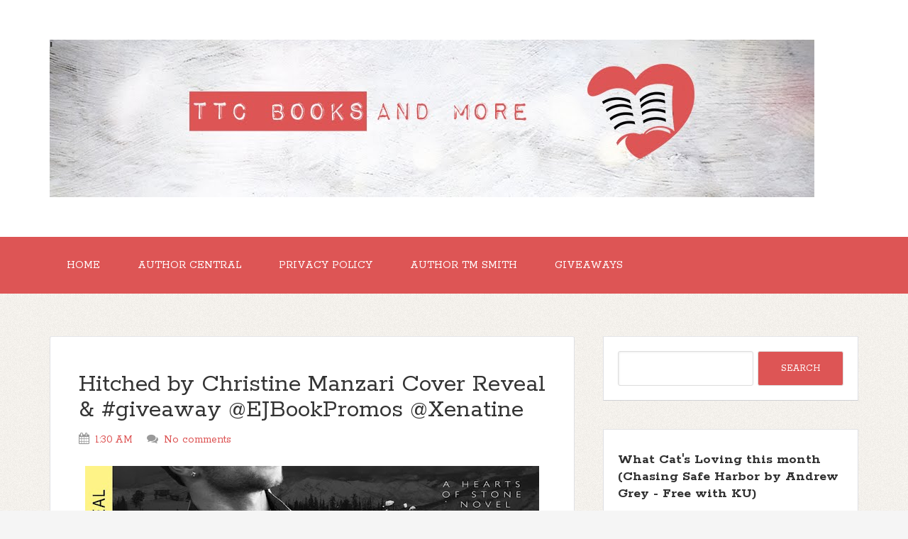

--- FILE ---
content_type: text/html; charset=UTF-8
request_url: http://www.ttcbooksandmore.com/2017/03/hitched-by-christine-manzari-cover.html
body_size: 29921
content:
<!DOCTYPE html>
<!--[if IE 7]> <html class='ie ie7' expr:dir='data:blog.languageDirection' lang='en-US' xmlns='http://www.w3.org/1999/xhtml' xmlns:b='http://www.google.com/2005/gml/b' xmlns:data='http://www.google.com/2005/gml/data' xmlns:expr='http://www.google.com/2005/gml/expr'> <![endif]--><!--[if IE 8]> <html class='ie ie8' expr:dir='data:blog.languageDirection' lang='en-US' xmlns='http://www.w3.org/1999/xhtml' xmlns:b='http://www.google.com/2005/gml/b' xmlns:data='http://www.google.com/2005/gml/data' xmlns:expr='http://www.google.com/2005/gml/expr'> <![endif]--><!--[if !(IE 7) | !(IE 8) ]><!--><html dir='ltr' lang='en-US' xmlns='http://www.w3.org/1999/xhtml' xmlns:b='http://www.google.com/2005/gml/b' xmlns:data='http://www.google.com/2005/gml/data' xmlns:expr='http://www.google.com/2005/gml/expr'>
<!--<![endif]-->
<head>
<link href='https://www.blogger.com/static/v1/widgets/2944754296-widget_css_bundle.css' rel='stylesheet' type='text/css'/>
<meta charset='UTF-8'/>
<meta content='width=device-width, initial-scale=1' name='viewport'/>
<meta content='text/html; charset=UTF-8' http-equiv='Content-Type'/>
<meta content='blogger' name='generator'/>
<link href='http://www.ttcbooksandmore.com/favicon.ico' rel='icon' type='image/x-icon'/>
<link href='http://www.ttcbooksandmore.com/2017/03/hitched-by-christine-manzari-cover.html' rel='canonical'/>
<link rel="alternate" type="application/atom+xml" title="&#39; - Atom" href="http://www.ttcbooksandmore.com/feeds/posts/default" />
<link rel="alternate" type="application/rss+xml" title="&#39; - RSS" href="http://www.ttcbooksandmore.com/feeds/posts/default?alt=rss" />
<link rel="service.post" type="application/atom+xml" title="&#39; - Atom" href="https://www.blogger.com/feeds/6108802307591976459/posts/default" />

<link rel="alternate" type="application/atom+xml" title="&#39; - Atom" href="http://www.ttcbooksandmore.com/feeds/5931895331344301124/comments/default" />
<!--Can't find substitution for tag [blog.ieCssRetrofitLinks]-->
<link href='https://blogger.googleusercontent.com/img/b/R29vZ2xl/AVvXsEi4eYT63zRhbSgdfdtGovFtQtojHo6pW7k8vascm3J4MA6ba4XGiI6QBGUUYNm2IWhIZE6NixH348eUQC9pZUNBHmI8rxuGjCq1GLgApQLsxAfbYyFU9i7UnwPumsC-vc47cdBYsi6ajHqF/s640/hitched_cover+reveal+banner.jpg' rel='image_src'/>
<meta content='http://www.ttcbooksandmore.com/2017/03/hitched-by-christine-manzari-cover.html' property='og:url'/>
<meta content='Hitched by Christine Manzari Cover Reveal &amp; #giveaway @EJBookPromos @Xenatine' property='og:title'/>
<meta content='TTC Books and more is a multi-genre book review blog.' property='og:description'/>
<meta content='https://blogger.googleusercontent.com/img/b/R29vZ2xl/AVvXsEi4eYT63zRhbSgdfdtGovFtQtojHo6pW7k8vascm3J4MA6ba4XGiI6QBGUUYNm2IWhIZE6NixH348eUQC9pZUNBHmI8rxuGjCq1GLgApQLsxAfbYyFU9i7UnwPumsC-vc47cdBYsi6ajHqF/w1200-h630-p-k-no-nu/hitched_cover+reveal+banner.jpg' property='og:image'/>
<link href='http://fonts.googleapis.com/css?family=Rokkitt:400,700|Montserrat:400,700&subset=latin,latin-ext' rel='stylesheet' type='text/css'/>
<link href='//maxcdn.bootstrapcdn.com/font-awesome/4.3.0/css/font-awesome.min.css' rel='stylesheet'/>
<title>Hitched by Christine Manzari Cover Reveal & #giveaway @EJBookPromos @Xenatine ~ '</title>
<!--[if lt IE 9]> <script src="http://html5shim.googlecode.com/svn/trunk/html5.js"></script> <![endif]-->
<style id='page-skin-1' type='text/css'><!--
/*
-----------------------------------------------
Template Name  : The Funk
Author         : NewBloggerThemes.com
Author URL     : http://newbloggerthemes.com/
Theme URL      : http://newbloggerthemes.com/the-funk-blogger-template/
Created Date   : Tuesday, May 12, 2015
License        : GNU General Public License v2 or later
This template is free for both personal and commercial use, But to satisfy the 'attribution' clause of the license, you are required to keep the footer links intact which provides due credit to its authors.
----------------------------------------------- */
body#layout ul{list-style-type:none;list-style:none}
body#layout ul li{list-style-type:none;list-style:none}
body#layout #headerbwrap {height:auto;}
body#layout #content {}
body#layout .nav-headernbt {display:none;}
body#layout .nav-primarynbt {display:none;}
body#layout .widget_search {display:none;}
/* Variable definitions
====================
*/
/* Use this with templates/template-twocol.html */
.section, .widget {
margin:0;
padding:0;
}
/*
HTML5 Reset
---------------------------------------------------------------------------------------------------- */
/* Baseline Normalize
normalize.css v2.1.2 | MIT License | git.io/normalize
--------------------------------------------- */
article,aside,details,figcaption,figure,footer,header,hgroup,main,nav,section,summary {
display: block;
}
audio,canvas,video {
display: inline-block;
}
audio:not([controls]) {
display: none;
height: 0;
}
[hidden] {
display: none;
}
html {
font-family: sans-serif;
-ms-text-size-adjust: 100%;
-webkit-text-size-adjust: 100%;
}
body {
margin: 0;
}
a:focus {
outline: thin dotted;
}
a:active,a:hover {
outline: 0;
}
h1 {
font-size: 2em;
margin: .67em 0;
}
abbr[title] {
border-bottom: 1px dotted;
}
b,strong {
font-weight: bold;
}
dfn {
font-style: italic;
}
hr {
-moz-box-sizing: content-box;
box-sizing: content-box;
height: 0;
}
mark {
background: #ff0;
color: #000;
}
code,kbd,pre,samp {
font-family: monospace,serif;
font-size: 1em;
}
pre {
white-space: pre-wrap;
}
q {
quotes: "\201C" "\201D" "\2018" "\2019";
}
small {
font-size: 80%;
}
sub,sup {
font-size: 75%;
line-height: 0;
position: relative;
vertical-align: baseline;
}
sup {
top: -0.5em;
}
sub {
bottom: -0.25em;
}
img {
border: 0;
}
svg:not(:root) {
overflow: hidden;
}
figure {
margin: 0;
}
fieldset {
border: 1px solid silver;
margin: 0 2px;
padding: .35em .625em .75em;
}
legend {
border: 0;
padding: 0;
}
button,input,select,textarea {
font-family: inherit;
font-size: 100%;
margin: 0;
}
button,input {
line-height: normal;
}
button,select {
text-transform: none;
}
button,html input[type="button"],input[type="reset"],input[type="submit"] {
-webkit-appearance: button;
cursor: pointer;
}
button[disabled],html input[disabled] {
cursor: default;
}
input[type="checkbox"],input[type="radio"] {
box-sizing: border-box;
padding: 0;
}
input[type="search"] {
-webkit-appearance: textfield;
-moz-box-sizing: content-box;
-webkit-box-sizing: content-box;
box-sizing: content-box;
}
input[type="search"]::-webkit-search-cancel-button,input[type="search"]::-webkit-search-decoration {
-webkit-appearance: none;
}
button::-moz-focus-inner,input::-moz-focus-inner {
border: 0;
padding: 0;
}
textarea {
overflow: auto;
vertical-align: top;
}
table {
border-collapse: collapse;
border-spacing: 0;
}
/* Box Sizing
--------------------------------------------- */
*,
input[type="search"] {
-webkit-box-sizing: border-box;
-moz-box-sizing: border-box;
box-sizing: border-box;
}
/* Float Clearing
--------------------------------------------- */
.clearfix:before,
.hentry:before,
.footer-widgetsnbt:before,
.nav-primarynbt:before,
.nav-secondarynbt:before,
.site-containernbt:before,
.site-footernbt:before,
.site-headernbt:before,
.site-innernbt:before,
.wrapnbt:before {
content: " ";
display: table;
}
.clearfix:after,
.hentry:after,
.footer-widgetsnbt:after,
.nav-primarynbt:after,
.nav-secondarynbt:after,
.site-containernbt:after,
.site-footernbt:after,
.site-headernbt:after,
.site-innernbt:after,
.wrapnbt:after {
clear: both;
content: " ";
display: table;
}
/*
Defaults
---------------------------------------------------------------------------------------------------- */
/* Typographical Elements
--------------------------------------------- */
html {
font-size: 62.5%;
/* 10px browser default */
;
}
body {
background-color: #f5f5f5;
background-attachment: scroll;
color: #666;
font-family: Rokkitt,sans-serif;
font-size: 16px;
font-size: 1.6rem;
font-weight: 300;
line-height: 1.625;
}
a,
button,
input:focus,
input[type="button"],
input[type="reset"],
input[type="submit"],
textarea:focus,
.button {
-webkit-transition: all 0.1s ease-in-out;
-moz-transition: all 0.1s ease-in-out;
-ms-transition: all 0.1s ease-in-out;
-o-transition: all 0.1s ease-in-out;
transition: all 0.1s ease-in-out;
}
::-moz-selection {
background-color: #333;
color: #fff;
}
::selection {
background-color: #333;
color: #fff;
}
a {
color: #666;
text-decoration: none;
}
a img {
margin-bottom: -4px;
margin-bottom: -0.4rem;
}
a:hover {
color: #333;
}
p {
margin: 0 0 24px;
margin: 0 0 2.4rem;
padding: 0;
}
strong {
font-weight: 700;
}
ol,
ul {
margin: 0;
padding: 0;
}
blockquote,
blockquote::before {
color: #999;
}
blockquote {
margin: 40px 40px 24px;
margin: 4rem 4rem 2.4rem;
}
blockquote::before {
content: "\201C";
display: block;
font-size: 30px;
font-size: 3rem;
height: 0;
left: -20px;
position: relative;
top: -10px;
}
.entry-content code {
background-color: #333;
color: #ddd;
}
cite {
font-style: normal;
}
/* Headings
--------------------------------------------- */
h1,
h2,
h3,
h4,
h5,
h6 {
color: #333;
font-family: Rokkitt, sans-serif;
font-weight: 700;
line-height: 1.2;
margin: 0 0 16px;
margin: 0 0 1.6rem;
}
h1 {
font-size: 36px;
font-size: 3.6rem;
}
h2 {
font-size: 30px;
font-size: 3rem;
}
h3 {
font-size: 24px;
font-size: 2.4rem;
}
h4 {
font-size: 20px;
font-size: 2rem;
}
h5 {
font-size: 18px;
font-size: 1.8rem;
}
h6 {
font-size: 16px;
font-size: 1.6rem;
}
/* Objects
--------------------------------------------- */
embed,
iframe,
img,
object,
video {
max-width: 100%;
}
/* Forms
--------------------------------------------- */
input,
select,
textarea {
background-color: #fff;
border: 1px solid #ddd !important;
border-radius: 3px;
box-shadow: 1px 1px 3px #eee inset;
color: #999;
font-size: 14px;
font-size: 1.4rem;
padding: 16px;
padding: 1.6rem;
width: 100%;
}
input:focus,
textarea:focus {
border: 1px solid #999;
outline: none;
}
::-moz-placeholder {
color: #999;
opacity: 1;
}
::-webkit-input-placeholder {
color: #999;
}
button,
input[type="button"],
input[type="reset"],
input[type="submit"],
.button,
.entry-content .button {
background-color: #D55;
border: none;
box-shadow: none;
color: #fff;
cursor: pointer;
padding: 16px 24px;
padding: 1.6rem 2.4rem;
text-transform: uppercase;
width: auto;
}
button:hover,
input:hover[type="button"],
input:hover[type="reset"],
input:hover[type="submit"],
.button:hover,
.entry-content .button:hover {
background-color: #000 !important;
}
.entry-content .button:hover {
color: #fff;
}
.button {
border-radius: 3px;
display: inline-block;
}
input[type="search"]::-webkit-search-cancel-button,
input[type="search"]::-webkit-search-results-button {
display: none;
}
/* Tables
--------------------------------------------- */
table {
border-collapse: collapse;
border-spacing: 0;
line-height: 2;
margin-bottom: 40px;
margin-bottom: 4rem;
width: 100%;
}
tbody {
border-bottom: 1px solid #ddd;
}
th,
td {
text-align: left;
}
th {
font-weight: bold;
text-transform: uppercase;
}
td {
border-top: 1px solid #ddd;
padding: 6px 0;
padding: 0.6rem 0;
}
/*
Structure and Layout
---------------------------------------------------------------------------------------------------- */
/* Site Containers
--------------------------------------------- */
.site-innernbt,
.wrapnbt {
margin: 0 auto;
max-width: 1140px;
}
.site-innernbt {
clear: both;
padding-top: 40px;
padding-top: 4rem;
padding-bottom: 40px;
padding-bottom: 4rem;
}
/* Column Widths and Positions
--------------------------------------------- */
/* Wrapping div for .content and .sidebar-primary */
.content-sidebar-sidebar .content-sidebar-wrapnbt,
.sidebar-content-sidebar .content-sidebar-wrapnbt,
.sidebar-sidebar-content .content-sidebar-wrapnbt {
width: 920px;
}
.content-sidebar-sidebar .content-sidebar-wrapnbt {
float: left;
}
.sidebar-content-sidebar .content-sidebar-wrapnbt,
.sidebar-sidebar-content .content-sidebar-wrapnbt {
float: right;
}
/* Content */
.contentnbt {
float: left;
width: 740px;
}
.content-sidebar .contentnbt,
.content-sidebar-sidebar .contentnbt,
.sidebar-content-sidebar .contentnbt {
float: left;
}
.content-sidebar-sidebar .contentnbt,
.sidebar-content-sidebar .contentnbt,
.sidebar-sidebar-content .contentnbt {
width: 520px;
}
.full-width-content .contentnbt {
width: 100%;
}
/* Primary Sidebar */
.sidebar-primarynbt {
float: right;
width: 360px;
}
.sidebar-content .sidebar-primarynbt,
.sidebar-sidebar-content .sidebar-primarynbt {
float: left;
}
/* Secondary Sidebar */
.sidebar-secondary {
float: left;
width: 180px;
}
.content-sidebar-sidebar .sidebar-secondary {
float: right;
}
/* Column Classes
Link: http://twitter.github.io/bootstrap/assets/css/bootstrap-responsive.css
--------------------------------------------- */
.five-sixths,
.four-sixths,
.one-fourth,
.one-half,
.one-sixth,
.one-third,
.three-fourths,
.three-sixths,
.two-fourths,
.two-sixths,
.two-thirds {
float: left;
margin-left: 2.564102564102564%;
}
.one-half,
.three-sixths,
.two-fourths {
width: 48.717948717948715%;
}
.one-third,
.two-sixths {
width: 31.623931623931625%;
}
.four-sixths,
.two-thirds {
width: 65.81196581196582%;
}
.one-fourth {
width: 23.076923076923077%;
}
.three-fourths {
width: 74.35897435897436%;
}
.one-sixth {
width: 14.52991452991453%;
}
.five-sixths {
width: 82.90598290598291%;
}
.first {
clear: both;
margin-left: 0;
}
/*
Common Classes
---------------------------------------------------------------------------------------------------- */
.search-formnbt input[type="submit"] {
border: 0;
clip: rect(0, 0, 0, 0);
height: 1px;
margin: -1px;
padding: 0;
position: absolute;
width: 1px;
}
/* Titles
--------------------------------------------- */
.entry-title {
font-size: 36px;
font-size: 3.6rem;
line-height: 1;
word-wrap: break-word;
}
.entry-title a,
.sidebarnbt .widget h2 a, .sidebarnbt .widget h3 a {
color: #333;
}
h2.entry-title:hover {
color: #000 !important;
}
.sidebarnbt .widget h2, .sidebarnbt .widget h3 {
font-size: 20px;
font-size: 2rem;
margin-bottom: 24px;
margin-bottom: 2.4rem;
font-weight: bold;
}
.footer-widgetsnbt .widget h2, .footer-widgetsnbt .widget h3 {
font-size: 18px;
font-size: 1.8rem;
margin-bottom: 24px;
margin-bottom: 2.4rem;
font-weight: bold;
}
.sidebarnbt .widget h2 a, .sidebarnbt .widget h3 a {
border: none;
}
/*
Widgets
---------------------------------------------------------------------------------------------------- */
.widget img {
height: auto;
}
/*
.children {
margin-left: 10px;
}
.children li {
list-style-type: circle !important;
}
.widget .sub-menu {
margin-left: 10px;
}
.widget .sub-menu li {
list-style-type: circle;
}
*/
/*
Site Header
---------------------------------------------------------------------------------------------------- */
.site-headernbt {
background-color: #fff;
}
.site-headernbt .wrapnbt {
padding: 40px 0;
padding: 4rem 0;
}
/* Title Area
--------------------------------------------- */
.title-areanbt {
float: left;
font-family: Rokkitt, sans-serif;
font-weight: 700;
padding: 16px 0;
padding: 1.6rem 0;
width: 320px;
}
/*
.header-imagenbt .title-areanbt {
padding: 0;
}
*/
.site-titlenbt {
font-size: 32px;
font-size: 3.2rem;
line-height: 1;
margin: 0 0 8px;
margin: 0 0 0.8rem;
text-transform: uppercase;
}
.site-titlenbt a,
.site-titlenbt a:hover {
color: #333;
}
.site-descriptionnbt {
color: #999;
font-size: 16px;
font-size: 1.6rem;
font-weight: 300;
line-height: 1;
margin-bottom: 0;
}
/* Full width header, no widgets */
.header-full-width .title-areanbt,
.header-full-width .site-titlenbt {
width: 100%;
}
.header-imagenbt .site-descriptionnbt,
.header-imagenbt .site-titlenbt a {
display: block;
text-indent: -9999px;
}
/* Logo, hide text */
/*
.header-imagenbt .site-headernbt .wrapnbt {
padding: 0;
}
.header-imagenbt .site-titlenbt a {
float: left;
min-height: 164px;
width: 100%;
}
*/
/* Widget Area
--------------------------------------------- */
.site-headernbt .widget-areanbt {
float: right;
text-align: right;
width: 800px;
}
/*
.header-imagenbt .site-headernbt .widget-areanbt {
padding: 40px 0;
padding: 4rem 0;
}
*/
.site-headernbt .search-formnbt {
float: right;
margin-top: 24px;
margin-top: 2.4rem;
}
/*
Site Navigation
---------------------------------------------------------------------------------------------------- */
.thefunk-nav-menunbt {
clear: both;
color: #999;
font-family: Rokkitt, sans-serif;
line-height: 1.5;
width: 100%;
}
.thefunk-nav-menunbt li {
display: inline-block;
text-align: left;
}
.thefunk-nav-menunbt a {
border: none;
color: white !important;
display: block;
padding: 28px 24px;
padding: 2.8rem 2.4rem;
position: relative;
}
.thefunk-head-navnbt a {
color: black !important;
}
.thefunk-nav-menunbt a:hover,
.thefunk-nav-menunbt .current-menu-item > a,
.thefunk-nav-menunbt .sub-menu .current-menu-item > a:hover {
color: #333 !important;
}
.thefunk-nav-menunbt .sub-menu .current-menu-item > a {
color: #999 !important;
}
.thefunk-nav-menunbt > li > a {
text-transform: uppercase;
}
.thefunk-nav-menunbt .sub-menu {
left: -9999px;
opacity: 0;
position: absolute;
-webkit-transition: opacity .4s ease-in-out;
-moz-transition: opacity .4s ease-in-out;
-ms-transition: opacity .4s ease-in-out;
-o-transition: opacity .4s ease-in-out;
transition: opacity .4s ease-in-out;
width: 200px;
z-index: 99;
}
.thefunk-nav-menunbt .sub-menu a {
color: black !important;
background-color: #fff;
border: 1px solid #eee;
border-top: none;
font-size: 14px;
font-size: 1.4rem;
padding: 16px 20px;
padding: 1.6rem 2rem;
position: relative;
width: 200px;
}
.thefunk-nav-menunbt .sub-menu .sub-menu {
margin: -54px 0 0 199px;
}
.thefunk-nav-menunbt li:hover {
position: static;
}
.thefunk-nav-menunbt li:hover > .sub-menu {
left: auto;
opacity: 1;
}
.thefunk-nav-menunbt > .first > a {
padding-left: 0;
}
.thefunk-nav-menunbt > .last > a {
padding-right: 0;
}
.thefunk-nav-menunbt > .right {
display: inline-block;
float: right;
list-style-type: none;
padding: 28px 0;
padding: 2.8rem 0;
text-transform: uppercase;
}
.thefunk-nav-menunbt > .right > a {
display: inline;
padding: 0;
}
.thefunk-nav-menunbt > .rss > a {
margin-left: 48px;
margin-left: 4.8rem;
}
.thefunk-nav-menunbt > .search {
padding: 14px 0 0;
padding: 1.4rem 0 0;
}
/* Site Header Navigation
--------------------------------------------- */
.site-headernbt .sub-menu {
border-top: 1px solid #eee;
}
.site-headernbt .sub-menu .sub-menu {
margin-top: -55px;
}
/* Primary Navigation
--------------------------------------------- */
.nav-primarynbt {
background-color: rgb(221, 85, 85);
}
.nav-primarynbt a:hover,
.nav-primarynbt .current-menu-item > a {
color: #000;
}
.nav-primarynbt .sub-menu a:hover {
color: #000;
}
/* Secondary Navigation
--------------------------------------------- */
.nav-secondarynbt {
background-color: #fff;
}
/*
Content Area
---------------------------------------------------------------------------------------------------- */
/* Entries
--------------------------------------------- */
.hentry {
background-color: #fff;
-webkit-border-radius: 3px;
-moz-border-radius: 3px;
border-radius: 3px;
margin-top: 20px;
margin-top: 2rem;
margin-bottom: 40px;
margin-bottom: 4rem;
padding: 40px 40px 24px;
padding: 4rem 4rem 2.4rem;
border-color: #E5E6E9 #DFE0E4 #D0D1D5;
border-style: solid;
border-width: 1px;
}
.entry-content a {
border-bottom: 1px solid #ddd;
color: #f15123;
}
.entry-content a:hover {
color: #333;
}
.entry-content ol,
.entry-content p,
.entry-content ul,
.quote-caption {
margin-bottom: 26px;
margin-bottom: 2.6rem;
}
.entry-content ol,
.entry-content ul {
margin-left: 40px;
margin-left: 4rem;
}
.entry-content ol li {
list-style-type: decimal;
}
.entry-content ul li {
list-style-type: disc;
}
.entry-content ol ol,
.entry-content ul ul {
margin-bottom: 0;
}
.entry-content .search-formnbt {
width: 50%;
}
.entry-metanbt {
color: #999;
font-family: Rokkitt,sans-serif;
font-size: 16px;
font-size: 1.6rem;
}
.entry-metanbt i {
margin-right: 3px;
}
.entry-header .entry-metanbt {
margin-bottom: 24px;
margin-bottom: 2.4rem;
}
.entry-footernbt .entry-metanbt {
border-top: 2px solid #f5f5f5;
margin: 0 -40px;
margin: 0 -4rem;
padding: 32px 40px 8px;
padding: 3.2rem 4rem 0.8rem;
}
.entry-comments-linknbt::before {
content: "\2014";
margin: 0 6px 0 2px;
margin: 0 0.6rem 0 0.2rem;
}
.entry-categoriesnbt,
.entry-tagsnbt {
display: block;
}
/*
Sidebars
---------------------------------------------------------------------------------------------------- */
.sidebarnbt {
color: #999;
}
.sidebarnbt a {
/*border-bottom: 1px solid #ddd;*/
}
.sidebarnbt p:last-child {
margin-bottom: 0;
}
.sidebarnbt li {
list-style-type: none;
margin-bottom: 8px;
margin-bottom: 0.8rem;
word-wrap: break-word;
}
.sidebarnbt ul > li:last-child {
margin-bottom: 0;
}
.sidebarnbt .widget {
background-color: #fff;
margin-top: 20px;
margin-top: 2rem;
margin-bottom: 40px;
margin-bottom: 4rem;
padding: 20px;
padding: 2rem;
border-color: #E5E6E9 #DFE0E4 #D0D1D5;
border-style: solid;
border-width: 1px;
}
/*
Footer Widgets
---------------------------------------------------------------------------------------------------- */
.footer-widgetsnbt {
background-color: #333;
color: #999;
clear: both;
padding: 40px 0 16px;
padding: 4rem 0 1.6rem;
}
.footer-widgetsnbt-1,
.footer-widgetsnbt-3 {
width: 350px;
}
.footer-widgetsnbt-2 {
width: 360px;
}
.footer-widgetsnbt-1 {
margin-right: 40px;
margin-right: 4rem;
}
.footer-widgetsnbt-1,
.footer-widgetsnbt-2 {
float: left;
}
.footer-widgetsnbt-3 {
float: right;
}
.footer-widgetsnbt a {
/*border-bottom: 1px solid #666;*/
color: #999;
}
.footer-widgetsnbt a:hover {
color: #ddd;
}
.footer-widgetsnbt .widget {
margin-bottom: 24px;
margin-bottom: 2.4rem;
}
.footer-widgetsnbt .widget-title {
color: #fff;
}
.footer-widgetsnbt li {
list-style-type: none;
margin-bottom: 8px;
margin-bottom: 0.8rem;
word-wrap: break-word;
}
.footer-widgetsnbt .search-formnbt input:focus {
border: 1px solid #ddd;
}
.footer-widgetsnbt h2 {
color: #FFF;
}
/*
Site Footer
---------------------------------------------------------------------------------------------------- */
.site-footernbt {
background-color: #fff;
color: #999;
font-size: 14px;
font-size: 1.4rem;
padding: 25px 0;
padding: 2.5rem 0;
text-align: center;
}
.site-footernbt a {
border-bottom: 1px solid #ddd;
}
.site-footernbt p {
margin-bottom: 0;
}
/*
Media Queries
---------------------------------------------------------------------------------------------------- */
@media only screen and (-webkit-min-device-pixel-ratio: 1.5),
only screen and (-moz-min-device-pixel-ratio: 1.5),
only screen and (-o-min-device-pixel-ratio: 3/2),
only screen and (min-device-pixel-ratio: 1.5) {
.header-imagenbt .site-headernbt .wrapnbt {
background: url(images/logo@2x.png) no-repeat left;
background-size: 320px 164px;
}
}
@media only screen and (max-width: 1139px) {
.site-innernbt,
.wrapnbt {
max-width: 960px;
}
.content-sidebar-sidebar .content-sidebar-wrapnbt,
.sidebar-content-sidebar .content-sidebar-wrapnbt,
.sidebar-sidebar-content .content-sidebar-wrapnbt {
width: 740px;
}
.contentnbt,
.site-headernbt .widget-areanbt {
width: 620px;
}
.sidebar-content-sidebar .contentnbt,
.sidebar-sidebar-content .contentnbt,
.content-sidebar-sidebar .contentnbt {
width: 400px;
}
.footer-widgetsnbt-1,
.footer-widgetsnbt-2,
.footer-widgetsnbt-3,
.sidebar-primarynbt,
.title-areanbt {
width: 300px;
}
.postwrap .item {
width: 580px !important;
}
}
@media only screen and (max-width: 1023px) {
.contentnbt,
.content-sidebar-sidebar .contentnbt,
.content-sidebar-sidebar .content-sidebar-wrapnbt,
.footer-widgetsnbt-1,
.footer-widgetsnbt-2,
.footer-widgetsnbt-3,
.sidebar-content-sidebar .contentnbt,
.sidebar-content-sidebar .content-sidebar-wrapnbt,
.sidebar-primarynbt,
.sidebar-secondary,
.sidebar-sidebar-content .contentnbt,
.sidebar-sidebar-content .content-sidebar-wrapnbt,
.site-headernbt .widget-areanbt,
.site-innernbt,
.title-areanbt,
.wrapnbt {
width: 100%;
}
.site-headernbt .wrapnbt {
padding: 20px 0;
padding: 2rem 0;
}
.header-imagenbt .site-headernbt .wrapnbt {
background-position: center top;
}
.site-innernbt {
padding-left: 5%;
padding-right: 5%;
}
.entry-footernbt .entry-metanbt,
.header-imagenbt .site-headernbt .widget-areanbt,
.site-headernbt {
padding: 0;
}
.thefunk-nav-menunbt li,
.site-headernbt ul.thefunk-nav-menunbt,
.site-headernbt .search-formnbt {
float: none;
}
.thefunk-nav-menunbt,
.site-descriptionnbt,
.site-headernbt .title-areanbt,
.site-headernbt .search-formnbt,
.site-titlenbt {
text-align: center;
}
.thefunk-nav-menunbt a,
.thefunk-nav-menunbt > .first > a,
.thefunk-nav-menunbt > .last > a {
padding: 20px 16px;
padding: 2rem 1.6rem;
}
.site-headernbt .search-formnbt {
margin: 16px auto;
margin: 1.6rem auto;
}
.thefunk-nav-menunbt li.right {
display: none;
}
.entry-footernbt .entry-metanbt {
margin: 0;
padding-top: 12px;
padding-top: 1.2rem;
}
.site-footernbt {
padding: 24px 0;
padding: 2.4rem 0;
}
.footer-widgetsnbt {
padding: 40px 5% 16px;
}
.footer-widgetsnbt-1 {
margin: 0;
}
.postwrap .item {
width: 95% !important;
}
}
@media only screen and (max-width: 767px) {
.five-sixths,
.four-sixths,
.one-fourth,
.one-half,
.one-sixth,
.one-third,
.three-fourths,
.three-sixths,
.two-fourths,
.two-sixths,
.two-thirds {
margin: 0;
width: 100%;
}
.postwrap .item {
width: 520px;
}
}
@media only screen and (max-width: 460px) {
.postwrap .item img {
max-height: 142px;
}
.postwrap .item {
width: 85% !important;
}
}
.timeline_items_wrapper {
position: relative;
width: 100%;
}
.postwrap .timeline_items {
padding: 0px;
}
.postwrap.postwrapBlog .item, .postwrap.postwrapBlog .item_open {
}
.postwrap .item {
width: 700px;
background: #fff;
color: #777;
font-size: 14px;
line-height: 14px;
position: relative;
margin: 20px;
float: left;
border-color: #E5E6E9 #DFE0E4 #D0D1D5;
border-style: solid;
border-width: 1px;
}
a.image_rollover_bottom, a.image_rollover_right, a.image_rollover_top, a.image_rollover_left {
margin: 0px;
display: block;
text-align: center;
position: relative;
overflow: hidden;
}
a {
text-decoration: none;
color: #D55;
}
.postwrap .item img {
margin-top: 0px;
width: auto;
height: auto;
display: inline;
}
article img {
width: auto;
height: auto;
}
a.image_rollover_bottom img, a.image_rollover_right img, a.image_rollover_top img, a.image_rollover_left img {
display: block;
}
a img {
border: 0px none;
}
.postwrap.postwrapBlog .item .post_date {
font-family: Montserrat;
background: none repeat scroll 0% 0% #D55;
color: #FFF;
border-radius: 50%;
width: 35px;
height: 35px;
padding: 15px;
text-align: center;
font-size: 24px;
line-height: 24px;
margin: -34px 18px 0px 0px;
float: right;
position: relative;
z-index: 2;
-moz-box-sizing: content-box;
-webkit-box-sizing: content-box;
box-sizing: content-box;
}
.postwrap .item h2 {
font-family: Montserrat;
padding: 20px 20px 10px;
margin: 0px;
font-size: 25px;
line-height: 25px;
color: #D55;
}
h2 {
font-size: 30px;
}
h1, h2, h3, h4, h5, h6 {
font-weight: normal;
color: #313131;
margin: 10px 0px;
}
.postwrap .item span {
display: block;
margin: 0px 20px 10px;
}
.readmorenbt {
font-family: Montserrat;
padding: 10px;
font-size: 12px;
line-height: 12px;
float: left;
color: #FFF !important;
cursor: pointer;
margin: 0px 20px 20px;
border-radius: 3px;
background: none repeat scroll 0% 0% #D55;
transition: background-color 300ms ease 0s;
}
a.readmorenbt:hover {
background: #000 !important;
color: #fff  !important;
}
.postwrap.postwrapBlog .item .post_date span {
display: block;
width: auto;
height: auto;
font-size: 12px;
line-height: 12px;
margin: 0px;
}
.meta-category {
font-family: "Raleway",sans-serif;
font-size: 13px;
font-weight: 600;
left: 0px;
line-height: 13px;
position: absolute;
text-transform: uppercase;
top: 0px;
margin: 0px !important;
}
.meta-category a {
background: none repeat scroll 0% 0% #D55;
color: #FFF !important;
display: inline-block;
font-size: 13px;
line-height: 21px;
padding: 5px 10px;
text-decoration: none;
}
/* RIBBON BANNERS */
.ribbonnbt {
position: absolute;
top: 0;
right: 0;
z-index: 5;
text-align: center;
}
/* reset certain elements (in case of conflicting CSS for classes, links, etc.) */
.ribbonnbt .textnbt,
.ribbonnbt .bannernbt,
.ribbonnbt a {
margin: 0;
padding: 0;
border: 0;
outline: 0;
font-size: 100%;
vertical-align: baseline;
background: transparent;
}
.ribbonnbt a {
color: #fff;
text-decoration: none;
}
.no-css-transforms .ribbonnbt {
font-size: 1em;
position: relative;
width: 100%;
}
.ribbonnbt .bannernbt {
-webkit-transform: rotate(45deg);
-moz-transform: rotate(45deg);
-ms-transform: rotate(45deg);
-o-transform: rotate(45deg);
transform: rotate(45deg);
color: #fff;
-webkit-font-smoothing: antialiased;
display: block;
float: right;
position: relative;
right: -14px;
top: 22px;
width: 100px;
}
.ribbon-smallnbt .bannernbt {
right: -8px;
top: 15px;
width: 65px;
}
.ribbon-largenbt .bannernbt {
right: -20px;
top: 32px;
width: 150px;
}
.ribbonnbt .bannernbt::after,
.ribbonnbt .bannernbt::before {
content: '';
display: block;
height: 12px;
position: absolute;
width: 30px;
}
.ribbon-smallnbt .bannernbt::after,
.ribbon-smallnbt .bannernbt::before {
height: 6px;
width: 20px;
}
.ribbon-largenbt .bannernbt::after,
.ribbon-largenbt .bannernbt::before {
height: 18px;
width: 45px;
}
.ribbonnbt .bannernbt::before {
-webkit-transform: skewY(-45deg) translate(50%,15px);
-moz-transform: skewY(-45deg) translate(50%,15px);
-ms-transform: skewY(-45deg) translate(50%,15px);
-o-transform: skewY(-45deg) translate(50%,15px);
-webkit-transform-origin: 100% center;
-moz-transform-origin: 100% center;
-ms-transform-origin: 100% center;
-o-transform-origin: 100% center;
left: -45px;
}
.ribbon-smallnbt .bannernbt::before {
top: -5px;
left: -30px;
}
.ribbon-largenbt .bannernbt::before {
top: 9px;
left: -68px;
}
.ribbonnbt .bannernbt::after {
-webkit-transform: translate(100%,-100%) skewY(45deg) translateX(-58%);
-moz-transform: translate(100%,-100%) skewY(45deg) translateX(-58%);
-ms-transform: translate(100%,-100%) skewY(45deg) translateX(-58%);
-o-transform: translate(100%,-100%) skewY(45deg) translateX(-58%);
-webkit-transform-origin: 0 center;
-moz-transform-origin: 0 center;
-ms-transform-origin: 0 center;
-o-transform-origin: 0 center;
right: -17px;
}
.ribbon-smallnbt .bannernbt::after {
top: 18px;
right: -12px;
}
.ribbon-largenbt .bannernbt::after {
top: 45px;
right: -26px;
}
.no-css-transforms .ribbonnbt .bannernbt {
position: static;
width: 100%;
float: none;
font-size: 10px;
}
.ribbonnbt .textnbt {
position: relative;
z-index: 2;
padding: 6px 0;
font-size: 12px;
font-weight: bold;
min-height: 18px;
line-height: 18px;
text-shadow: 1px 1px 1px rgba(0, 0, 0, 0.20);
white-space: nowrap;
text-overflow: ellipsis;
}
/* small text */
.ribbon-smallnbt .textnbt {
padding: 3px 0;
font-size: 8px;
min-height: 14px;
line-height: 14px;
}
/* large text */
.ribbon-largenbt .textnbt {
padding: 9px 0;
font-size: 18px;
min-height: 28px;
line-height: 28px;
}
.ribbonnbt .textnbt::before,
.ribbonnbt .textnbt::after {
content: '';
display: block;
height: 30px;
position: absolute;
top: 0;
width: 100%;
z-index: -1;
}
/* small text */
.ribbonnbt.ribbon-smallnbt .textnbt::before,
.ribbonnbt.ribbon-smallnbt .textnbt::after {
height: 20px;
}
/* large text */
.ribbonnbt.ribbon-largenbt .textnbt::before,
.ribbonnbt.ribbon-largenbt .textnbt::after {
height: 46px;
}
.ribbonnbt .textnbt::before {
-webkit-transform: translateX(-15%) skewX(-45deg);
-moz-transform: translateX(-15%) skewX(-45deg);
-ms-transform: translateX(-15%) skewX(-45deg);
-o-transform: translateX(-15%) skewX(-45deg);
}
.ribbonnbt .textnbt::after {
-webkit-transform: translateX(15%) skewX(45deg);
-moz-transform: translateX(15%) skewX(45deg);
-ms-transform: translateX(15%) skewX(45deg);
-o-transform: translateX(15%) skewX(45deg);
}
.no-css-transforms .ribbonnbt .textnbt {
height: 25px;
padding: 3px;
}
/*--- Ribbon ---*/
.ribbon-color .bannernbt::after,
.ribbon-color .bannernbt::before {
background-color: black;
}
.ribbon-color .textnbt::before,
.ribbon-color .textnbt::after,
.no-css-transforms .ribbon-color .textnbt {
background-color: #ee5f5b;
}
.search-querynbt {
width: 60% !important;
}
.search-submitnbt {
width: 38% !important;
float: right;
}
h2.date-header {
margin: 10px 0px;
display: none;
}
.main .widget {
margin: 0 0 5px;
padding: 0 0 2px;
}
.main .Blog {
border-bottom-width: 0;
}
#header .description {
}
/* Comments----------------------------------------------- */
#comments {
background:#fff;
-webkit-border-radius: 3px;
-moz-border-radius: 3px;
border-radius: 3px;
margin-top: 20px;
margin-top: 2rem;
margin-bottom: 20px;
margin-bottom: 2rem;
padding: 20px 30px 20px;
padding: 2rem 3rem 2rem;
border-color: #E5E6E9 #DFE0E4 #D0D1D5;
border-style: solid;
border-width: 1px;
}
#comments h4 {
font-size:22px;
margin-bottom:10px;
}
#comments ol {
margin-left:0;
}
.deleted-comment {
font-style: italic;
color: gray;
}
#blog-pager-newer-link {
float: left;
}
#blog-pager-older-link {
float: right;
}
#blog-pager {
text-align: center;
padding:5px;
margin:10px 0;
}
.feed-links {
clear: both;
}
.comment-form {
}
#navbar-iframe {
height: 0;
visibility: hidden;
display: none;
}
.author-profile {
background: #f6f6f6;
border: 1px solid #eee;
margin: 10px 0 10px 0;
padding: 8px;
overflow: hidden;
}
.author-profile img {
border: 1px solid #ddd;
float: left;
margin-right: 10px;
}
.post-iconspbt {
margin: 5px 0 0 0;
padding: 0px;
}
.post-locationpbt {
margin: 5px 0;
padding: 0px;
}
.related-postbwrap {
margin: 10px auto 0;
}
.related-postbwrap h4 {
font-weight: bold;
margin: 10px 0;
}
.related-post-style-2,.related-post-style-2 li {
list-style: none;
margin: 0;
padding: 0;
}
.related-post-style-2 li {
border-top: 0px solid #eee;
overflow: hidden;
padding: 10px 0px;
}
.related-post-style-2 li:first-child {
border-top: none;
}
.related-post-style-2 .related-post-item-thumbnail {
width: 80px;
height: 80px;
max-width: none;
max-height: none;
background-color: transparent;
border: none;
float: left;
margin: 2px 10px 0 0;
padding: 0;
}
.related-post-style-2 .related-post-item-title {
font-weight: normal;
font-size: 100%;
}
.related-post-style-2 .related-post-item-summary {
display: block;
}
.pbtsharethisbutt {
overflow: hidden;
padding: 10px 0 5px;
margin: 0;
}
.pbtsharethisbutt ul {
list-style: none;
list-style-type: none;
margin: 0;
padding: 0;
}
.pbtsharethisbutt ul li {
float: left;
margin: 0;
padding: 0;
list-style: none;
list-style-type: none;
}
.pbtsharethisbutt ul li a {
padding: 0 10px;
display: inline-block;
border: none;
}
.pbtsharethisbutt ul li a:hover {
}
.separator a[style="margin-left: 1em; margin-right: 1em;"] {margin-left: auto!important;margin-right: auto!important;}
.separator a[style="clear: left; float: left; margin-bottom: 1em; margin-right: 1em;"] {clear: none !important; float: none !important; margin-bottom: 0em !important; margin-right: 0em !important;}
.separator a[style="clear: left; float: left; margin-bottom: 1em; margin-right: 1em;"] img {float: left !important; margin: 0px 10px 10px 0px;}
.separator a[style="clear: right; float: right; margin-bottom: 1em; margin-left: 1em;"] {clear: none !important; float: none !important; margin-bottom: 0em !important; margin-left: 0em !important;}
.separator a[style="clear: right; float: right; margin-bottom: 1em; margin-left: 1em;"] img {float: right !important; margin: 0px 0px 10px 10px;}
.PopularPosts .widget-content ul li {
padding:6px 0px;
}
.reaction-buttons table{
border:none;
margin-bottom:5px;
}
.reaction-buttons table, .reaction-buttons td{
border:none !important;
}
.pbtthumbimg {
float:left;
margin:0px 10px 5px 0px;
padding:4px;
border:0px solid #eee;
background:none;
width:200px;
height:auto;
}
body {
background-image: url(https://blogger.googleusercontent.com/img/b/R29vZ2xl/AVvXsEiSniRz3VZOKmOhXsPbt5qCWHoVzyJzbvTdUBbaEfo8hBNlW_hGgantxeVBRjr_qInI9LcAsf_G6K6tR7HJ0BzJzYoruxdQ-9RSUfiUqFKKxdE_VbLX7vcXh-Jyv46FHCNqoOo4_k1N6Vmb/s1600/body.png);
background-repeat: repeat;
background-position: top left;
background-attachment: scroll;
}
.social-buttonsnbt {
font-size: 32px !important;
margin: 0 0 5px 0 !important;
padding: 0 !important;
text-align:center;
line-height: 1;
}
.social-buttonsnbt a {
border: none !important;
}

--></style>
<script src='https://ajax.googleapis.com/ajax/libs/jquery/1.11.2/jquery.min.js' type='text/javascript'></script>
<script type='text/javascript'>
//<![CDATA[

/*! jQuery Migrate v1.2.1 | (c) 2005, 2013 jQuery Foundation, Inc. and other contributors | jquery.org/license */
jQuery.migrateMute===void 0&&(jQuery.migrateMute=!0),function(e,t,n){function r(n){var r=t.console;i[n]||(i[n]=!0,e.migrateWarnings.push(n),r&&r.warn&&!e.migrateMute&&(r.warn("JQMIGRATE: "+n),e.migrateTrace&&r.trace&&r.trace()))}function a(t,a,i,o){if(Object.defineProperty)try{return Object.defineProperty(t,a,{configurable:!0,enumerable:!0,get:function(){return r(o),i},set:function(e){r(o),i=e}}),n}catch(s){}e._definePropertyBroken=!0,t[a]=i}var i={};e.migrateWarnings=[],!e.migrateMute&&t.console&&t.console.log&&t.console.log("JQMIGRATE: Logging is active"),e.migrateTrace===n&&(e.migrateTrace=!0),e.migrateReset=function(){i={},e.migrateWarnings.length=0},"BackCompat"===document.compatMode&&r("jQuery is not compatible with Quirks Mode");var o=e("<input/>",{size:1}).attr("size")&&e.attrFn,s=e.attr,u=e.attrHooks.value&&e.attrHooks.value.get||function(){return null},c=e.attrHooks.value&&e.attrHooks.value.set||function(){return n},l=/^(?:input|button)$/i,d=/^[238]$/,p=/^(?:autofocus|autoplay|async|checked|controls|defer|disabled|hidden|loop|multiple|open|readonly|required|scoped|selected)$/i,f=/^(?:checked|selected)$/i;a(e,"attrFn",o||{},"jQuery.attrFn is deprecated"),e.attr=function(t,a,i,u){var c=a.toLowerCase(),g=t&&t.nodeType;return u&&(4>s.length&&r("jQuery.fn.attr( props, pass ) is deprecated"),t&&!d.test(g)&&(o?a in o:e.isFunction(e.fn[a])))?e(t)[a](i):("type"===a&&i!==n&&l.test(t.nodeName)&&t.parentNode&&r("Can't change the 'type' of an input or button in IE 6/7/8"),!e.attrHooks[c]&&p.test(c)&&(e.attrHooks[c]={get:function(t,r){var a,i=e.prop(t,r);return i===!0||"boolean"!=typeof i&&(a=t.getAttributeNode(r))&&a.nodeValue!==!1?r.toLowerCase():n},set:function(t,n,r){var a;return n===!1?e.removeAttr(t,r):(a=e.propFix[r]||r,a in t&&(t[a]=!0),t.setAttribute(r,r.toLowerCase())),r}},f.test(c)&&r("jQuery.fn.attr('"+c+"') may use property instead of attribute")),s.call(e,t,a,i))},e.attrHooks.value={get:function(e,t){var n=(e.nodeName||"").toLowerCase();return"button"===n?u.apply(this,arguments):("input"!==n&&"option"!==n&&r("jQuery.fn.attr('value') no longer gets properties"),t in e?e.value:null)},set:function(e,t){var a=(e.nodeName||"").toLowerCase();return"button"===a?c.apply(this,arguments):("input"!==a&&"option"!==a&&r("jQuery.fn.attr('value', val) no longer sets properties"),e.value=t,n)}};var g,h,v=e.fn.init,m=e.parseJSON,y=/^([^<]*)(<[\w\W]+>)([^>]*)$/;e.fn.init=function(t,n,a){var i;return t&&"string"==typeof t&&!e.isPlainObject(n)&&(i=y.exec(e.trim(t)))&&i[0]&&("<"!==t.charAt(0)&&r("$(html) HTML strings must start with '<' character"),i[3]&&r("$(html) HTML text after last tag is ignored"),"#"===i[0].charAt(0)&&(r("HTML string cannot start with a '#' character"),e.error("JQMIGRATE: Invalid selector string (XSS)")),n&&n.context&&(n=n.context),e.parseHTML)?v.call(this,e.parseHTML(i[2],n,!0),n,a):v.apply(this,arguments)},e.fn.init.prototype=e.fn,e.parseJSON=function(e){return e||null===e?m.apply(this,arguments):(r("jQuery.parseJSON requires a valid JSON string"),null)},e.uaMatch=function(e){e=e.toLowerCase();var t=/(chrome)[ \/]([\w.]+)/.exec(e)||/(webkit)[ \/]([\w.]+)/.exec(e)||/(opera)(?:.*version|)[ \/]([\w.]+)/.exec(e)||/(msie) ([\w.]+)/.exec(e)||0>e.indexOf("compatible")&&/(mozilla)(?:.*? rv:([\w.]+)|)/.exec(e)||[];return{browser:t[1]||"",version:t[2]||"0"}},e.browser||(g=e.uaMatch(navigator.userAgent),h={},g.browser&&(h[g.browser]=!0,h.version=g.version),h.chrome?h.webkit=!0:h.webkit&&(h.safari=!0),e.browser=h),a(e,"browser",e.browser,"jQuery.browser is deprecated"),e.sub=function(){function t(e,n){return new t.fn.init(e,n)}e.extend(!0,t,this),t.superclass=this,t.fn=t.prototype=this(),t.fn.constructor=t,t.sub=this.sub,t.fn.init=function(r,a){return a&&a instanceof e&&!(a instanceof t)&&(a=t(a)),e.fn.init.call(this,r,a,n)},t.fn.init.prototype=t.fn;var n=t(document);return r("jQuery.sub() is deprecated"),t},e.ajaxSetup({converters:{"text json":e.parseJSON}});var b=e.fn.data;e.fn.data=function(t){var a,i,o=this[0];return!o||"events"!==t||1!==arguments.length||(a=e.data(o,t),i=e._data(o,t),a!==n&&a!==i||i===n)?b.apply(this,arguments):(r("Use of jQuery.fn.data('events') is deprecated"),i)};var j=/\/(java|ecma)script/i,w=e.fn.andSelf||e.fn.addBack;e.fn.andSelf=function(){return r("jQuery.fn.andSelf() replaced by jQuery.fn.addBack()"),w.apply(this,arguments)},e.clean||(e.clean=function(t,a,i,o){a=a||document,a=!a.nodeType&&a[0]||a,a=a.ownerDocument||a,r("jQuery.clean() is deprecated");var s,u,c,l,d=[];if(e.merge(d,e.buildFragment(t,a).childNodes),i)for(c=function(e){return!e.type||j.test(e.type)?o?o.push(e.parentNode?e.parentNode.removeChild(e):e):i.appendChild(e):n},s=0;null!=(u=d[s]);s++)e.nodeName(u,"script")&&c(u)||(i.appendChild(u),u.getElementsByTagName!==n&&(l=e.grep(e.merge([],u.getElementsByTagName("script")),c),d.splice.apply(d,[s+1,0].concat(l)),s+=l.length));return d});var Q=e.event.add,x=e.event.remove,k=e.event.trigger,N=e.fn.toggle,T=e.fn.live,M=e.fn.die,S="ajaxStart|ajaxStop|ajaxSend|ajaxComplete|ajaxError|ajaxSuccess",C=RegExp("\\b(?:"+S+")\\b"),H=/(?:^|\s)hover(\.\S+|)\b/,A=function(t){return"string"!=typeof t||e.event.special.hover?t:(H.test(t)&&r("'hover' pseudo-event is deprecated, use 'mouseenter mouseleave'"),t&&t.replace(H,"mouseenter$1 mouseleave$1"))};e.event.props&&"attrChange"!==e.event.props[0]&&e.event.props.unshift("attrChange","attrName","relatedNode","srcElement"),e.event.dispatch&&a(e.event,"handle",e.event.dispatch,"jQuery.event.handle is undocumented and deprecated"),e.event.add=function(e,t,n,a,i){e!==document&&C.test(t)&&r("AJAX events should be attached to document: "+t),Q.call(this,e,A(t||""),n,a,i)},e.event.remove=function(e,t,n,r,a){x.call(this,e,A(t)||"",n,r,a)},e.fn.error=function(){var e=Array.prototype.slice.call(arguments,0);return r("jQuery.fn.error() is deprecated"),e.splice(0,0,"error"),arguments.length?this.bind.apply(this,e):(this.triggerHandler.apply(this,e),this)},e.fn.toggle=function(t,n){if(!e.isFunction(t)||!e.isFunction(n))return N.apply(this,arguments);r("jQuery.fn.toggle(handler, handler...) is deprecated");var a=arguments,i=t.guid||e.guid++,o=0,s=function(n){var r=(e._data(this,"lastToggle"+t.guid)||0)%o;return e._data(this,"lastToggle"+t.guid,r+1),n.preventDefault(),a[r].apply(this,arguments)||!1};for(s.guid=i;a.length>o;)a[o++].guid=i;return this.click(s)},e.fn.live=function(t,n,a){return r("jQuery.fn.live() is deprecated"),T?T.apply(this,arguments):(e(this.context).on(t,this.selector,n,a),this)},e.fn.die=function(t,n){return r("jQuery.fn.die() is deprecated"),M?M.apply(this,arguments):(e(this.context).off(t,this.selector||"**",n),this)},e.event.trigger=function(e,t,n,a){return n||C.test(e)||r("Global events are undocumented and deprecated"),k.call(this,e,t,n||document,a)},e.each(S.split("|"),function(t,n){e.event.special[n]={setup:function(){var t=this;return t!==document&&(e.event.add(document,n+"."+e.guid,function(){e.event.trigger(n,null,t,!0)}),e._data(this,n,e.guid++)),!1},teardown:function(){return this!==document&&e.event.remove(document,n+"."+e._data(this,n)),!1}}})}(jQuery,window);

//]]>
</script>
<script type='text/javascript'>
//<![CDATA[

function showrecentcomments(json){for(var i=0;i<a_rc;i++){var b_rc=json.feed.entry[i];var c_rc;if(i==json.feed.entry.length)break;for(var k=0;k<b_rc.link.length;k++){if(b_rc.link[k].rel=='alternate'){c_rc=b_rc.link[k].href;break;}}c_rc=c_rc.replace("#","#comment-");var d_rc=c_rc.split("#");d_rc=d_rc[0];var e_rc=d_rc.split("/");e_rc=e_rc[5];e_rc=e_rc.split(".html");e_rc=e_rc[0];var f_rc=e_rc.replace(/-/g," ");f_rc=f_rc.link(d_rc);var g_rc=b_rc.published.$t;var h_rc=g_rc.substring(0,4);var i_rc=g_rc.substring(5,7);var j_rc=g_rc.substring(8,10);var k_rc=new Array();k_rc[1]="Jan";k_rc[2]="Feb";k_rc[3]="Mar";k_rc[4]="Apr";k_rc[5]="May";k_rc[6]="Jun";k_rc[7]="Jul";k_rc[8]="Aug";k_rc[9]="Sep";k_rc[10]="Oct";k_rc[11]="Nov";k_rc[12]="Dec";if("content" in b_rc){var l_rc=b_rc.content.$t;}else if("summary" in b_rc){var l_rc=b_rc.summary.$t;}else var l_rc="";var re=/<\S[^>]*>/g;l_rc=l_rc.replace(re,"");if(m_rc==true)document.write('On '+k_rc[parseInt(i_rc,10)]+' '+j_rc+' ');document.write('<a href="'+c_rc+'">'+b_rc.author[0].name.$t+'</a> commented');if(n_rc==true)document.write(' on '+f_rc);document.write(': ');if(l_rc.length<o_rc){document.write('<i>&#8220;');document.write(l_rc);document.write('&#8221;</i><br/><br/>');}else{document.write('<i>&#8220;');l_rc=l_rc.substring(0,o_rc);var p_rc=l_rc.lastIndexOf(" ");l_rc=l_rc.substring(0,p_rc);document.write(l_rc+'&hellip;&#8221;</i>');document.write('<br/><br/>');}}}

function rp(json){document.write('<ul>');for(var i=0;i<numposts;i++){document.write('<li>');var entry=json.feed.entry[i];var posttitle=entry.title.$t;var posturl;if(i==json.feed.entry.length)break;for(var k=0;k<entry.link.length;k++){if(entry.link[k].rel=='alternate'){posturl=entry.link[k].href;break}}posttitle=posttitle.link(posturl);var readmorelink="(more)";readmorelink=readmorelink.link(posturl);var postdate=entry.published.$t;var cdyear=postdate.substring(0,4);var cdmonth=postdate.substring(5,7);var cdday=postdate.substring(8,10);var monthnames=new Array();monthnames[1]="Jan";monthnames[2]="Feb";monthnames[3]="Mar";monthnames[4]="Apr";monthnames[5]="May";monthnames[6]="Jun";monthnames[7]="Jul";monthnames[8]="Aug";monthnames[9]="Sep";monthnames[10]="Oct";monthnames[11]="Nov";monthnames[12]="Dec";if("content"in entry){var postcontent=entry.content.$t}else if("summary"in entry){var postcontent=entry.summary.$t}else var postcontent="";var re=/<\S[^>]*>/g;postcontent=postcontent.replace(re,"");document.write(posttitle);if(showpostdate==true)document.write(' - '+monthnames[parseInt(cdmonth,10)]+' '+cdday);if(showpostsummary==true){if(postcontent.length<numchars){document.write(postcontent)}else{postcontent=postcontent.substring(0,numchars);var quoteEnd=postcontent.lastIndexOf(" ");postcontent=postcontent.substring(0,quoteEnd);document.write(postcontent+'...'+readmorelink)}}document.write('</li>')}document.write('</ul>')}

//]]>
</script>
<script type='text/javascript'>
summary_noimg = 350;
summary_img = 240;
img_thumb_height = 150;
img_thumb_width = 200; 
</script>
<script type='text/javascript'>
//<![CDATA[

function removeHtmlTag(strx,chop){ 
	if(strx.indexOf("<")!=-1)
	{
		var s = strx.split("<"); 
		for(var i=0;i<s.length;i++){ 
			if(s[i].indexOf(">")!=-1){ 
				s[i] = s[i].substring(s[i].indexOf(">")+1,s[i].length); 
			} 
		} 
		strx =  s.join(""); 
	}
	chop = (chop < strx.length-1) ? chop : strx.length-2; 
	while(strx.charAt(chop-1)!=' ' && strx.indexOf(' ',chop)!=-1) chop++; 
	strx = strx.substring(0,chop-1); 
	return strx+'...'; 
}

function createSummaryAndThumb(pID){
	var div = document.getElementById(pID);
	var imgtag = "";
	var img = div.getElementsByTagName("img");
	var summ = summary_noimg;
	if(img.length>=1) {	
		imgtag = '<img src="'+img[0].src+'" class="pbtthumbimg"/>';
		summ = summary_img;
	}
	
	var summary = imgtag + '<div>' + removeHtmlTag(div.innerHTML,summ) + '</div>';
	div.innerHTML = summary;
}

//]]>
</script>
<link href='https://www.blogger.com/dyn-css/authorization.css?targetBlogID=6108802307591976459&amp;zx=811a0bf2-983c-4458-9fa7-1dbf4970834b' media='none' onload='if(media!=&#39;all&#39;)media=&#39;all&#39;' rel='stylesheet'/><noscript><link href='https://www.blogger.com/dyn-css/authorization.css?targetBlogID=6108802307591976459&amp;zx=811a0bf2-983c-4458-9fa7-1dbf4970834b' rel='stylesheet'/></noscript>
<meta name='google-adsense-platform-account' content='ca-host-pub-1556223355139109'/>
<meta name='google-adsense-platform-domain' content='blogspot.com'/>

</head>
<body>
<div class='site-containernbt'>
<header class='site-headernbt'>
<div class='wrapnbt'>
<div class='title-areanbt'>
<div class='headersec section' id='headersec'><div class='widget Header' data-version='1' id='Header1'>
<div id='header-inner' style='background-image: url("https://blogger.googleusercontent.com/img/b/R29vZ2xl/AVvXsEiX_2f-k9VzZ54wLHWIlO6t9YXKOUXZOerj2EP_s72rYgUbxEWZYAzGnB73QiBX-IDMvI07AycfhJEfKbKTlYHJqjx0WTagg110eG1NKBXdtxvge5mvIKJM8KOxVEnMR35DIrjDrmoIZwo/s1600/TTCBooksandMre-Webbanner-JayAheer2016a.jpg"); background-position: left; width: 1078px; min-height: 222px; px;_height: 222px; px;background-repeat: no-repeat; '>
<div class='titlewrapper' style='background: transparent'>
<h1 class='site-titlenbt' style='background: transparent; border-width: 0px'>
<a href='http://www.ttcbooksandmore.com/'>'</a>
</h1>
</div>
<h2 class='site-descriptionnbt'>
</h2>
</div>
</div></div>
</div>
<div class='widget-areanbt'>
<nav class='nav-headernbt' role='navigation'>
<ul class='thefunk-nav-menunbt thefunk-head-navnbt'>
</ul>
</nav>
</div>
</div>
</header>
<nav class='nav-primarynbt'>
<div class='wrapnbt'>
<ul class='thefunk-nav-menunbt'>
<li><a href='http://www.ttcbooksandmore.com/'>Home</a></li>
<li><a href='http://www.ttcbooksandmore.com/p/author-of-month.html'>Author Central</a>
</li>
<li><a href='http://www.ttcbooksandmore.com/p/ttc-b2b-blog-tours.html'>Privacy Policy</a></li>
<li><a href='http://www.ttcbooksandmore.com/p/author-tm-smith_12.html'>Author TM Smith</a>
</li>
<li><a href='http://www.ttcbooksandmore.com/p/giveaways_3.html'>GIVEAWAYS</a>
</li>
</ul>
</div>
</nav>
<div class='site-innernbt'>
<div class='content-sidebar-wrapnbt'>
<div class='contentnbt'>
<div class='mainblogsec section' id='mainblogsec'><div class='widget Blog' data-version='1' id='Blog1'>
<div class='blog-posts hfeed'>
<!--Can't find substitution for tag [defaultAdStart]-->

          <div class="date-outer">
        
<h2 class='date-header'><span>Wednesday, March 1, 2017</span></h2>

          <div class="date-posts">
        
<div class='post-outer'>
<article class='post hentry' itemprop='blogPost' itemscope='itemscope' itemtype='http://schema.org/BlogPosting'>
<meta content='https://blogger.googleusercontent.com/img/b/R29vZ2xl/AVvXsEi4eYT63zRhbSgdfdtGovFtQtojHo6pW7k8vascm3J4MA6ba4XGiI6QBGUUYNm2IWhIZE6NixH348eUQC9pZUNBHmI8rxuGjCq1GLgApQLsxAfbYyFU9i7UnwPumsC-vc47cdBYsi6ajHqF/s640/hitched_cover+reveal+banner.jpg' itemprop='image'/>
<a name='5931895331344301124'></a>
<header class='entry-header'>
<h1 class='post-title entry-title' itemprop='name'>
<a href='http://www.ttcbooksandmore.com/2017/03/hitched-by-christine-manzari-cover.html'>Hitched by Christine Manzari Cover Reveal & #giveaway @EJBookPromos @Xenatine</a>
</h1>
<p class='entry-metanbt'>
<i class='fa fa-calendar'></i>&nbsp;<meta content='http://www.ttcbooksandmore.com/2017/03/hitched-by-christine-manzari-cover.html' itemprop='url'/><a class='timestamp-link' href='http://www.ttcbooksandmore.com/2017/03/hitched-by-christine-manzari-cover.html' rel='bookmark' title='permanent link'><span class='published updated' itemprop='datePublished' title='2017-03-01T01:30:00-06:00'>1:30&#8239;AM</span></a>&nbsp;&nbsp;&nbsp;
<i class='fa fa-comments'></i>&nbsp;<a href='http://www.ttcbooksandmore.com/2017/03/hitched-by-christine-manzari-cover.html#comment-form' onclick=''>No comments</a>&nbsp;&nbsp;&nbsp;
<span class='item-control blog-admin pid-1458939956'>
<a href='https://www.blogger.com/post-edit.g?blogID=6108802307591976459&postID=5931895331344301124&from=pencil' title='Edit Post'>
<img alt='' class='icon-action' height='18' src='http://img2.blogblog.com/img/icon18_edit_allbkg.gif' width='18'/>
</a>
</span>
</p>
</header>
<div class='post-header-line-1'></div>
<div class='post-body entry-content' id='post-body-5931895331344301124' itemprop='articleBody'>
<div class="separator" style="clear: both; text-align: center;">
</div>
<div class="separator" style="clear: both; text-align: center;">
</div>
<div class="separator" style="clear: both; text-align: center;">
<span style="font-family: &quot;verdana&quot; , sans-serif; font-size: large;"><b><a href="https://blogger.googleusercontent.com/img/b/R29vZ2xl/AVvXsEi4eYT63zRhbSgdfdtGovFtQtojHo6pW7k8vascm3J4MA6ba4XGiI6QBGUUYNm2IWhIZE6NixH348eUQC9pZUNBHmI8rxuGjCq1GLgApQLsxAfbYyFU9i7UnwPumsC-vc47cdBYsi6ajHqF/s1600/hitched_cover+reveal+banner.jpg" imageanchor="1"><img border="0" height="236" src="https://blogger.googleusercontent.com/img/b/R29vZ2xl/AVvXsEi4eYT63zRhbSgdfdtGovFtQtojHo6pW7k8vascm3J4MA6ba4XGiI6QBGUUYNm2IWhIZE6NixH348eUQC9pZUNBHmI8rxuGjCq1GLgApQLsxAfbYyFU9i7UnwPumsC-vc47cdBYsi6ajHqF/s640/hitched_cover+reveal+banner.jpg" width="640" /></a></b></span></div>
<div class="separator" style="clear: both; text-align: center;">
<span style="font-family: &quot;verdana&quot; , sans-serif; font-size: large;"><b><br /></b></span></div>
<div class="separator" style="clear: both; text-align: center;">
<span style="font-family: Georgia, Times New Roman, serif; font-size: medium;"><b><i>Title: Hitched</i></b></span></div>
<div class="separator" style="clear: both; text-align: center;">
<span style="font-family: Georgia, Times New Roman, serif; font-size: medium;"><b><i>Series: Hearts of Stone #2</i></b></span></div>
<div class="separator" style="clear: both; text-align: center;">
<span style="font-family: Georgia, Times New Roman, serif; font-size: medium;"><b><i>(can be read as standalone)</i></b></span></div>
<div class="" style="clear: both; text-align: center;">
<span style="font-family: Georgia, Times New Roman, serif; font-size: medium;"><b><i>Author: Christine Manzari</i></b></span></div>
<div class="separator" style="clear: both; text-align: center;">
<span style="font-family: Georgia, Times New Roman, serif; font-size: medium;"><b><i>Genre: New Adult Romance</i></b></span></div>
<div class="" style="clear: both; text-align: center;">
<span style="font-size: medium;"><span style="font-family: Georgia, Times New Roman, serif;"><b><i>Release Date: March 21, 2017</i></b></span></span><br />
<span style="font-size: large;"><b><span style="font-family: &quot;verdana&quot; , sans-serif;"><br /></span></b></span></div>
<div class="separator" style="clear: both; text-align: center;">
<span style="font-size: large;"><b> </b></span></div>
<div style="text-align: center;">
</div>
<div style="text-align: center;">
<div class="separator" style="clear: both; text-align: center;">
</div>
<div class="separator" style="clear: both; text-align: center;">
<a href="https://blogger.googleusercontent.com/img/b/R29vZ2xl/AVvXsEj5QCsdqn6l0AOZ_uYnMxF3TtFee-1G60PE3EthcgyFMQtkdohAbaYQOZhU9Gwqt-5NgWCdSDepZ_mkuYXyVTpwzQ-UqzcqyvgcjPnt2BEEvdn0jnGvJlamBhgHeEkADLLWDgeHdwoGQE7E/s1600/hitched_new_cover_ebook_sm.jpg" imageanchor="1"><img border="0" height="640" src="https://blogger.googleusercontent.com/img/b/R29vZ2xl/AVvXsEj5QCsdqn6l0AOZ_uYnMxF3TtFee-1G60PE3EthcgyFMQtkdohAbaYQOZhU9Gwqt-5NgWCdSDepZ_mkuYXyVTpwzQ-UqzcqyvgcjPnt2BEEvdn0jnGvJlamBhgHeEkADLLWDgeHdwoGQE7E/s640/hitched_new_cover_ebook_sm.jpg" width="414" /></a></div>
<div class="separator" style="clear: both; text-align: center;">
</div>
<div class="separator" style="clear: both; text-align: center;">
<br /></div>
<div class="separator" style="clear: both; text-align: center;">
<img border="0" src="https://blogger.googleusercontent.com/img/b/R29vZ2xl/AVvXsEhHNqBQjm78um0McWIzWei4lJXQV10n63vOftWcl6lF2S8NWxeWdMFaooApw_zfK8baOAzvTYvGWyG0TL2hl-rOexyeV0NN3jhp25EM2hOvlRpVtnQ_9y8Yq2iQ0w8y_ypg5016zapSc5IN/s1600/event+banners-synopsis.jpg" /></div>
<div class="separator" style="clear: both; text-align: center;">
<br /></div>
<div class="separator" style="clear: both; text-align: center;">
</div>
<div style="text-align: center;">
<span style="font-family: &quot;verdana&quot; , sans-serif;">For aspiring journalist Harlow Ransom, life is just a well-oiled machine, and if she plans well, all things will go accordingly. And that is exactly why Harlow lives her life by perfectly polished to-do lists that she refuses to stray from&#8212;even when she's celebrating her 21st birthday in Sin City.</span></div>
<div style="text-align: center;">
</div>
<div style="text-align: center;">
<span style="font-family: &quot;verdana&quot; , sans-serif;">1. Visit the Boom Boom Blues Lounge</span></div>
<div style="text-align: center;">
<span style="font-family: &quot;verdana&quot; , sans-serif;">2. See the water show at the Bellagio</span></div>
<div style="text-align: center;">
</div>
<div style="text-align: center;">
<span style="font-family: &quot;verdana&quot; , sans-serif;">Things can't possibly go askew if she crosses things off her list one by one. But after a night of celebrating leads to waking up in bed with a sexy stranger and a ring on her finger, Harlow realizes that in no point in time did she ever have "Get Married" on her trusty to-do list. Yet that's exactly what she did.&nbsp;</span></div>
<div style="text-align: center;">
</div>
<div style="text-align: center;">
<span style="font-family: &quot;verdana&quot; , sans-serif;">Professional snowboarder Trace Stone loves a good challenge&#8212;he's all about the win. And this time, he's going to find a way to win over the feisty, meticulous Harlow. The wedding may have been spontaneous and impulsive, but when he said "forever," he meant it. Now, the only thing he wants on Harlow's to-do list is him&#8212;from this day forward.</span><br />
<span style="font-family: &quot;verdana&quot; , sans-serif;"><br /></span></div>
<div class="separator" style="clear: both; text-align: center;">
</div>
</div>
<div style="text-align: center;">
<div class="separator" style="clear: both; text-align: center;">
</div>
<div class="separator" style="clear: both; text-align: center;">
</div>
<div class="separator" style="clear: both; text-align: center;">
</div>
<div class="separator" style="clear: both; text-align: center;">
<a href="https://blogger.googleusercontent.com/img/b/R29vZ2xl/AVvXsEijC7446gjSGWwJ20zbffxqk-uiW2VlzlE3EfMCy-qiHL7dFnGnw-mdJI5Op7-cRMkj2eJrU40NlFKbi4hGM_Y1yUIHfsdcbQ39e-6rd5TtiZENshPvw-tTRKCdiYTMdngzfi_ZzJvsLvgq/s1600/pre-order+99+cents.jpg" imageanchor="1"><img border="0" src="https://blogger.googleusercontent.com/img/b/R29vZ2xl/AVvXsEijC7446gjSGWwJ20zbffxqk-uiW2VlzlE3EfMCy-qiHL7dFnGnw-mdJI5Op7-cRMkj2eJrU40NlFKbi4hGM_Y1yUIHfsdcbQ39e-6rd5TtiZENshPvw-tTRKCdiYTMdngzfi_ZzJvsLvgq/s400/pre-order+99+cents.jpg" /></a></div>
<div class="separator" style="clear: both; text-align: center;">
<br /></div>
<a href="https://www.amazon.com/Hitched-Hearts-Stone-Book-2-ebook/dp/B06X9K84MJ" target="_blank"><img border="0" src="https://blogger.googleusercontent.com/img/b/R29vZ2xl/AVvXsEjcuvqV7r5xUGs4roNNPgNHltjxqVFDzoGzIsflCVbaXstrqb1Ojdru_9E9Rys9NQheSRpKwsjxJhggmxnjvBsB1gBZWIL0ch_aEI-AjWUZcEpUG50RNh-pn46zZekQJPQbdoQEfRPnimpJ/s1600/AMAZON.png" /></a><a href="http://www.barnesandnoble.com/w/hitched-christine-manzari/1125836823" target="_blank"><img border="0" src="https://blogger.googleusercontent.com/img/b/R29vZ2xl/AVvXsEh3Fca5LRNpJRhaOD2Tzia_R174qQJPjYZSH6yrcOiNNM6tpOjmRDvDhFrjIY8sYhPgG1YyAMu6yq0m-XFeqdG2CVXhbS8wJpvfF5TTo5VZAQjIpVH4FXpvQkWq3eIO9JWdkiEyggyDyZnP/s1600/barnes+and+noble.png" /></a><a href="https://www.kobo.com/us/en/ebook/hitched-19" target="_blank"><img border="0" src="https://blogger.googleusercontent.com/img/b/R29vZ2xl/AVvXsEjJRLYb5auNIfE9TJ5Z7RSXLmSU9g_XRRLPeEIF5nVBIqbszuD76xk02UJZCYIGbZQHSHkuZdNrVry3dG_bdhWepaHPFKhmqnNOixF_DicNP2TEYDCc6l6AYdubTgpXLdQuvkdRDXS6qzoN/s1600/kobo.png" /></a><a href="https://itunes.apple.com/us/book/hitched/id1208785963" target="_blank"><img border="0" src="https://blogger.googleusercontent.com/img/b/R29vZ2xl/AVvXsEi_U1OucEVGxasXTwAUmB2iJcQPLsFE69X7c8s6kbVU0R5ngv9SIucBHJJFkGm6yqFV_1r4I3dBkHMSSxdmtUhYrN3fY8Iwzzka9vepPNskypOGNFp5Znu48M9bnVUYb8OtOFnmlpkVMz7D/s1600/itunes.png" /></a> 
<br />
<br />
<div class="separator" style="clear: both; text-align: center;">
</div>
<div class="separator" style="clear: both; text-align: center;">
<a href="https://www.goodreads.com/book/show/34105989-hitched" target="_blank"><img border="0" src="https://blogger.googleusercontent.com/img/b/R29vZ2xl/AVvXsEgtDTPupLi4ZE9z64liAkwcSaU0ado5h20nNYKpKmataVpa2LlBtqlFHvYpBkaSFy5NqZ3brnqvY07WPbv5ifOwvee6I05XBqeRqcerTthPTAys-s8RyyABquwHf4meciz2hLGYvSzb-Mg8/s1600/goodreads-button.png" /></a></div>
<div class="separator" style="clear: both; text-align: center;">
<br /></div>
<div class="separator" style="clear: both; text-align: center;">
</div>
</div>
<div style="text-align: center;">
<div class="separator" style="clear: both; text-align: center;">
<img border="0" src="https://blogger.googleusercontent.com/img/b/R29vZ2xl/AVvXsEhjMt-XSgK5En9qzjTp_C7GZ0VWLNsfxE9kigxxdlwZxnJcPRwyCye9QgaMFhfiJHFI3M1C6LeN8bvyKKe1cIOt-aHEfoKXj2FzqJ0NMd7c605RbYylTm_CrznRIOyb9D1sT1Jswgwa08Gs/s1600/event+banners-excerpt.jpg" /></div>
<div class="separator" style="clear: both; text-align: center;">
<br /></div>
<div style="text-align: left;">
<span style="font-family: &quot;verdana&quot; , sans-serif;">I released a defeated breath as I felt my body collapse further into the seat. &#8220;Why do you even want to stay married to me, Trace?&#8221; He was cocky and impulsive and charming. I couldn&#8217;t understand why he was fighting so hard to hold on to someone as prickly as me.</span></div>
<span style="font-family: &quot;verdana&quot; , sans-serif;"></span>

<div style="text-align: left;">
<span style="font-family: &quot;verdana&quot; , sans-serif;">
</span></div>
<div style="text-align: left;">
<span style="font-family: &quot;verdana&quot; , sans-serif;">His eyes met mine&#8212;possessive, dark, and hungry. I was caught by surprise when he leaned forward to press his mouth against mine. His tongue and lips pulled a smoldering kiss out of me, and I didn&#8217;t even try to stop him. I was burning&#8212;absolutely burning from the inside out&#8212;from the fierce way his mouth clung to mine. Trace pulled back to look at me.&nbsp;</span></div>
<div style="text-align: left;">
<span style="font-family: &quot;verdana&quot; , sans-serif;">
</span></div>
<span style="font-family: &quot;verdana&quot; , sans-serif;"><i></i></span>

<div style="text-align: left;">
<span style="font-family: &quot;verdana&quot; , sans-serif;"><i><i>Wow</i>. A kiss like that in less than three seconds? No wonder the hotel room was littered with condoms. No wonder I married him.</i></span></div>
<span style="font-family: &quot;verdana&quot; , sans-serif;"><i> </i></span>
<br />
<div style="text-align: left;">
<span style="font-family: &quot;verdana&quot; , sans-serif;">
</span></div>
<div style="text-align: left;">
<span style="font-family: &quot;verdana&quot; , sans-serif;">&#8220;Because,&#8221; he said, holding my gaze. &#8220;I want to be able to do that any time I feel like it.&#8221; He ran his thumb across my bottom lip. His voice dropped, low and husky. &#8220;And because I like the idea that you&#8217;d be mine.&#8221;&nbsp;</span></div>
<div style="text-align: left;">
<span style="font-family: &quot;verdana&quot; , sans-serif;">
</span></div>
<span style="font-family: &quot;verdana&quot; , sans-serif;"><i></i></span>

<div style="text-align: left;">
<span style="font-family: &quot;verdana&quot; , sans-serif;"><i><i>His. To do that to any time he wanted. </i>I could almost hear my body singing the &#8220;Hallelujah&#8221; chorus in response. I wanted to beg him to move that hand lower and push me into the final crescendo. Make me see stars. I should be pissed that he was trying to lay claim on me, but no matter how much I tried to deny it, I liked Trace. And trying to say no to him got harder each and every time he charmed me.</i></span></div>
<div style="text-align: left;">
<span style="font-family: &quot;verdana&quot; , sans-serif;">
</span></div>
<div style="text-align: left;">
<span style="font-family: &quot;verdana&quot; , sans-serif;">For a moment I wondered if being his would be such a bad thing.&nbsp;</span></div>
<div style="text-align: left;">
<span style="font-family: &quot;verdana&quot; , sans-serif;">
</span></div>
<span style="font-family: &quot;verdana&quot; , sans-serif;"><i></i></span>

<div style="text-align: left;">
<span style="font-family: &quot;verdana&quot; , sans-serif;"><i><i>His?</i></i></span></div>
<span style="font-family: &quot;verdana&quot; , sans-serif;"><i> </i></span><br />
<div style="text-align: left;">
</div>
<span style="font-family: &quot;verdana&quot; , sans-serif;">
<div style="text-align: left;">
I was in so much trouble.<br />
<br /></div>
</span>
<br />
<div>
<span style="font-kerning: none;">
</span></div>
</div>
<div style="text-align: center;">
<div class="separator" style="clear: both; text-align: center;">
</div>
<div class="separator" style="clear: both; text-align: center;">
</div>
<div class="separator" style="clear: both; text-align: center;">
<img border="0" src="https://blogger.googleusercontent.com/img/b/R29vZ2xl/AVvXsEjBFfntZA1hUFmXP6odTO8RnN-fJ367r-DeBruVEUEcIm0qy18G0yDMOUdeVoA1YmgcoO19UC1clbgl2yN4t2j2lN3dIPEH1G92BXItbnVehZuHxOI55hi900rt9pVGhj1Oe7MVvz_x3vPf/s1600/event+banners-teasers.jpg" /></div>
<div class="separator" style="clear: both; text-align: center;">
<br /></div>
<div class="separator" style="clear: both; text-align: center;">
</div>
<div class="separator" style="clear: both; text-align: center;">
<a href="https://blogger.googleusercontent.com/img/b/R29vZ2xl/AVvXsEgYw6YYbZfGvMr_R8USMRXXOZAiEoN7DVeJz4IXqEZh3SNoRx9_x72txI1QPlwYNeUPmDQWF5pxQduBCqn6iJoodx9msoRV8wH9oDoJZ7WZpNFCFAl5C_TaD6cwzZtpKpsrDk16J90Edrup/s1600/teaser-hitched_beinghis.jpg" imageanchor="1"><img border="0" height="640" src="https://blogger.googleusercontent.com/img/b/R29vZ2xl/AVvXsEgYw6YYbZfGvMr_R8USMRXXOZAiEoN7DVeJz4IXqEZh3SNoRx9_x72txI1QPlwYNeUPmDQWF5pxQduBCqn6iJoodx9msoRV8wH9oDoJZ7WZpNFCFAl5C_TaD6cwzZtpKpsrDk16J90Edrup/s640/teaser-hitched_beinghis.jpg" width="640" /></a></div>
<div class="separator" style="clear: both; text-align: center;">
</div>
<div class="separator" style="clear: both; text-align: center;">
<a href="https://blogger.googleusercontent.com/img/b/R29vZ2xl/AVvXsEiUcDhP8A70rFwcSEIpXy5A82EbSoCyXbUCbrsarQT_ZRITS4WWHUv6RYsg5IDZBLh81sKcA6GYm7UsqBN8W9twBm1YLG1-OLayYv_lZAWZ-vhupyS5cWIxFNssQJtBtVtx3L2huFZ8gDXM/s1600/teasers-hitched_bestthing.jpg" imageanchor="1"><img border="0" height="640" src="https://blogger.googleusercontent.com/img/b/R29vZ2xl/AVvXsEiUcDhP8A70rFwcSEIpXy5A82EbSoCyXbUCbrsarQT_ZRITS4WWHUv6RYsg5IDZBLh81sKcA6GYm7UsqBN8W9twBm1YLG1-OLayYv_lZAWZ-vhupyS5cWIxFNssQJtBtVtx3L2huFZ8gDXM/s640/teasers-hitched_bestthing.jpg" width="640" /></a></div>
<div class="separator" style="clear: both; text-align: center;">
</div>
<div class="separator" style="clear: both; text-align: center;">
</div>
<div class="separator" style="clear: both; text-align: center;">
</div>
<div class="separator" style="clear: both; text-align: center;">
</div>
<div class="separator" style="clear: both; text-align: center;">
</div>
</div>
<div style="text-align: center;">
<div class="separator" style="clear: both; text-align: center;">
<br /></div>
<div class="separator" style="clear: both; text-align: center;">
<img border="0" src="https://blogger.googleusercontent.com/img/b/R29vZ2xl/AVvXsEjyKT6oNdHx8ceDtnL7D1oxtuSdoQK5BvDuwOnOq9rKb1psd6wMqWiNQzVfDJY2VEMGqvPIQLB0beiLAWbPli-QpE4CYUGyb0V6wntW5bZK17xjS7c_c0p-w8Fs_pdaA0lsABnldmZbauRZ/s1600/event+banners-meet+the+author.jpg" /></div>
<div class="separator" style="clear: both; text-align: center;">
<br /></div>
<div class="separator" style="clear: both; text-align: center;">
</div>
<div class="separator" style="clear: both; text-align: center;">
<a href="https://blogger.googleusercontent.com/img/b/R29vZ2xl/AVvXsEihuRXAYT1pX6r5afdr3h5Mfov4erqDUdO5EOBCaL_iv5IP2-w35bdgndszSHXflQVYO8ailqdlZvTDOWjJDKtlzPvNF36zjLm6g8RCFesIGWR2Ymr30vDci3lIp7NVl7zSJszo3Co4cu9G/s1600/C.Manzari_authorPhoto.jpg" imageanchor="1" style="clear: left; float: left; margin-bottom: 1em; margin-right: 1em;"><img border="0" height="320" src="https://blogger.googleusercontent.com/img/b/R29vZ2xl/AVvXsEihuRXAYT1pX6r5afdr3h5Mfov4erqDUdO5EOBCaL_iv5IP2-w35bdgndszSHXflQVYO8ailqdlZvTDOWjJDKtlzPvNF36zjLm6g8RCFesIGWR2Ymr30vDci3lIp7NVl7zSJszo3Co4cu9G/s320/C.Manzari_authorPhoto.jpg" width="320" /></a><span style="font-family: &quot;verdana&quot; , sans-serif;">The first thing Christine does when she's getting ready to read a book is to crack the spine in at least five places. She wholeheartedly believes there is no place as comfy as the pages of a well-worn book. She's addicted to buying books, reading books, and writing books. She even turned her dining room into a library&#8212;reading is more important than eating. She also has a weakness for adventure and inappropriate humor. Christine is from Forest Hill, Maryland where she lives with her husband, three kids, and her library of ugly spine books.</span><span style="font-family: &quot;verdana&quot; , sans-serif;">&nbsp;</span></div>
<div class="separator" style="clear: both; text-align: center;">
</div>
<div style="text-align: center;">
<div style="text-align: center;">
<a href="http://www.facebook.com/ChristineManzari" target="_blank"><img border="0" src="https://blogger.googleusercontent.com/img/b/R29vZ2xl/AVvXsEjAilbAcZQ3UXv2PyefDDXUoluAA-PQO_J_g_Gx7k7lwVyPsiLB9ZriOu3YsftLFWQhEKJntvJDaTCVKiarsZIK7-tj8DGSTnvvVGZ-7G44knTwP2oBProI1ekemrGQYJVKtk2sbpFmrIEI/s1600/facebook.png" /></a><a href="https://twitter.com/Xenatine" target="_blank"><img border="0" src="https://blogger.googleusercontent.com/img/b/R29vZ2xl/AVvXsEjFcIACUDVNi-G-h3zS7XR6F0O25uuwRuh7uSGTm2COOAWMk6BYK5Ovo435T9TGX6O3ctnubdhB8Cm2kkhENJLZYqQUrrD0_OIU9VjekxdRfyjArxDM0kRcWnpVyeMmhEffFwbhBeymK-rA/s1600/twitter.png" /></a><a href="http://www.goodreads.com/Christine_Manzari" target="_blank"><img border="0" src="https://blogger.googleusercontent.com/img/b/R29vZ2xl/AVvXsEi1lWY4crpHAUXzQMYYXFdbE5EdPbcFiWvX6moI1EhwrLyhHPCZYTf2sz-DG1rd6ZMKM6rRKCo0ZNG90rfe0JDJWxi0LMEsHAMR29iyiCCvaEUCixCFayh4HuyAsX14izfadx9TmigVO8cg/s1600/goodreads.png" /></a><a href="http://www.christinemanzari.com/" target="_blank"><img border="0" src="https://blogger.googleusercontent.com/img/b/R29vZ2xl/AVvXsEg-FAgGtiPgnC2Ryi9APHxMmcDQUeuEJDGIWAR-m1qvdhm6MkzsP1Nna0K8sj-IzlBaAW2AgsWQ634TyzTVKZIqt2Mer9pVPOKhQV6nzKWWm9LZVM2P5K2NG2Qy1Y3wyOy-biQGtO_ARUvM/s1600/website.png" /></a><a href="http://instagram.com/xenatine" target="_blank"><img border="0" src="https://blogger.googleusercontent.com/img/b/R29vZ2xl/AVvXsEgebCzy9t8uv-MVaMJj5l_ZIBaR078G7FTtdLbIn7mc29ImZ4cBlHkzrRNXLjAl_vQ5ANCvTQu4AtbwMSSH_ADcvknAQfBEKMfIB8lZ4boaL8gIIyOgrnWUT2z6ysXOIeJ4-Md4fQmsWMyJ/s1600/instagram.png" /></a>
<a href="http://www.pinterest.com/xenatine" target="_blank"><img border="0" src="https://blogger.googleusercontent.com/img/b/R29vZ2xl/AVvXsEga_amVL0pzYM_WJ_DRgC8s2v1wP0yT8I-WPNzXZOiXlsvx7QNesrEjow3aK7h7bfwwbCU_phLglDFY_sJCKgiSRNqvf0fOloMe6WLlXkeNVlvVMNmLXdOqi6vBi4gJnBAGy4cPtHERpJJE/s1600/pinterest.png" /></a><a href="http://www.amazon.com/Christine-Manzari/e/B00EIHIXBE" target="_blank"><img border="0" src="https://blogger.googleusercontent.com/img/b/R29vZ2xl/AVvXsEjcuvqV7r5xUGs4roNNPgNHltjxqVFDzoGzIsflCVbaXstrqb1Ojdru_9E9Rys9NQheSRpKwsjxJhggmxnjvBsB1gBZWIL0ch_aEI-AjWUZcEpUG50RNh-pn46zZekQJPQbdoQEfRPnimpJ/s1600/AMAZON.png" /></a><a href="mailto:christine@christinemanzari.com" target="_blank"><img border="0" src="https://blogger.googleusercontent.com/img/b/R29vZ2xl/AVvXsEibVhTuDHnCEqwcwEK2BRO1Y6u9GhIgCQdSJSfwjJneueo2LK24w-theWmHv5Z35CbSLdKgb6TpotJjtlO0QY-1sNENjO8zKn8LyVvXdYFrOo7N7yZyVd6jgLmDhZmsvOBoZgcXJn2KQ6Ka/s1600/email-2.png" /></a><a href="http://www.bookbub.com/authors/christine-manzari" target="_blank"><img border="0" src="https://blogger.googleusercontent.com/img/b/R29vZ2xl/AVvXsEjHomBnI8oXQqLb3e-tO5LpJ16Bu8U4hUzr5G_JT8HaXLFgNrgMSZVvXuL1ERsPjLzhxNovTBMKybXmQwh96VaXyC5othwnKz2NzQqpHntQ4Ox-ArJvqizM4MJPpD4mVuGFGnJc1NPDX6Oi/s1600/bookbub_circle.png" /></a>

</div>
<div class="separator" style="clear: both; text-align: center;">
</div>
</div>
<div class="separator" style="clear: both; text-align: center;">
<br /></div>
<div class="separator" style="clear: both; text-align: center;">
<a href="https://blogger.googleusercontent.com/img/b/R29vZ2xl/AVvXsEia9ildV2fZXoxHq1srCaePDvadncrw4yS0N9bYsFCUVJkCIGC8MMvFpJn0tnOtcHQgTexzsdDw79-0tBs2-4YNH7PmiADdWG7wQHgTI5tr4cXKOhS4v6LCJ68KC9fy4LpOZuLgCDXeI-eI/s1600/event+banners-giveaway.jpg" imageanchor="1" style="margin-left: 1em; margin-right: 1em;"><img border="0" src="https://blogger.googleusercontent.com/img/b/R29vZ2xl/AVvXsEia9ildV2fZXoxHq1srCaePDvadncrw4yS0N9bYsFCUVJkCIGC8MMvFpJn0tnOtcHQgTexzsdDw79-0tBs2-4YNH7PmiADdWG7wQHgTI5tr4cXKOhS4v6LCJ68KC9fy4LpOZuLgCDXeI-eI/s1600/event+banners-giveaway.jpg" /></a></div>
<div class="separator" style="clear: both; text-align: center;">
<br /></div>
<div class="separator" style="clear: both; text-align: center;">
</div>
<div class="separator" style="clear: both; text-align: center;">
<a class="rcptr" data-raflid="81aa78941206" data-template="" data-theme="classic" href="http://www.rafflecopter.com/rafl/display/81aa78941206/" id="rcwidget_b1y7isgu" rel="nofollow">a Rafflecopter giveaway</a></div>
<div class="separator" style="clear: both; text-align: center;">
<br /></div>
<script src="https://widget-prime.rafflecopter.com/launch.js"></script>

<div class="separator" style="clear: both; text-align: center;">
</div>
<div class="separator" style="clear: both; text-align: center;">
<a href="https://blogger.googleusercontent.com/img/b/R29vZ2xl/AVvXsEila6GCiU5FyuHJ2oANQE6Jgg_h5e_LM03LgJ45EjPycyoexHimWc8WCg89NKRPHJNhr9NJ-3sgGnnBhPZ9vPs5a-OmnluEa2qRDbhDBfA1RdaXKKnimqR4LtAA3Paa8CI7PD79RFw4Km3P/s1600/hitched_cover_wrap.jpg" imageanchor="1"><img border="0" height="462" src="https://blogger.googleusercontent.com/img/b/R29vZ2xl/AVvXsEila6GCiU5FyuHJ2oANQE6Jgg_h5e_LM03LgJ45EjPycyoexHimWc8WCg89NKRPHJNhr9NJ-3sgGnnBhPZ9vPs5a-OmnluEa2qRDbhDBfA1RdaXKKnimqR4LtAA3Paa8CI7PD79RFw4Km3P/s640/hitched_cover_wrap.jpg" width="640" /></a></div>
<div class="separator" style="clear: both; text-align: center;">
</div>
<div class="separator" style="clear: both; text-align: center;">
<span id="goog_427531004"></span><span id="goog_427531005"></span> </div>
<div style="text-align: center;">
</div>
<div style="text-align: center;">
</div>
<div style="text-align: center;">
</div>
<div style="text-align: center;">
</div>
<div style="text-align: center;">
<span style="font-family: &quot;verdana&quot; , sans-serif;"><b><br /></b></span>
<span style="font-family: &quot;verdana&quot; , sans-serif;"><b>HOSTED BY:</b></span> 
<br />
<span style="font-family: &quot;verdana&quot; , sans-serif;"><b><br /></b></span>
<div class="separator" style="clear: both; text-align: center;">
<a href="http://www.enticingjourneybookpromotions.com/" target="_blank"><img border="0" src="https://blogger.googleusercontent.com/img/b/R29vZ2xl/AVvXsEj_RoOYEJM3i5x6WIJconMzYzd_L5qN_L_NhkL-g7peXGruwXXiEcgsrE-hsMZo7x3Hu4VO0DM-R2BRPMadFO93As9NaocB_BkAd0fj2rVlN9wGc0Urea8gfJ4bseAupQ25gZmBpNpB73mU/s1600/enticing+journey+profile.jpg" /></a></div>
<div class="separator" style="clear: both; text-align: center;">
<br /></div>
<div class="separator" style="clear: both; text-align: center;">
<br /></div>
</div>
<div style="text-align: center;">
</div>
</div>
<div style='clear: both;'></div>
<div class='pbtsharethisbutt'>
<ul class='pbt-social-icons'>
<li class='Share-this-arti'>Share This:&nbsp;&nbsp;</li>
<li class='pbtfacebook'><a href='http://www.facebook.com/share.php?v=4&src=bm&u=http://www.ttcbooksandmore.com/2017/03/hitched-by-christine-manzari-cover.html&t=Hitched by Christine Manzari Cover Reveal & #giveaway @EJBookPromos @Xenatine' onclick='window.open(this.href,"sharer","toolbar=0,status=0,width=626,height=436"); return false;' rel='nofollow' target='_blank' title='Share this on Facebook'><i class='fa fa-facebook-square'></i>&nbsp;Facebook</a></li><li class='pbttwitter'><a href='http://twitter.com/home?status=Hitched by Christine Manzari Cover Reveal & #giveaway @EJBookPromos @Xenatine -- http://www.ttcbooksandmore.com/2017/03/hitched-by-christine-manzari-cover.html' rel='nofollow' target='_blank' title='Tweet This!'><i class='fa fa-twitter-square'></i>&nbsp;Twitter</a></li><li class='pbtgoogle'><a href='https://plus.google.com/share?url=http://www.ttcbooksandmore.com/2017/03/hitched-by-christine-manzari-cover.html' onclick='javascript:window.open(this.href,   "", "menubar=no,toolbar=no,resizable=yes,scrollbars=yes,height=600,width=600");return false;' rel='nofollow' target='_blank' title='Share this on Google+'><i class='fa fa-google-plus-square'></i>&nbsp;Google+</a></li><li class='pbtstumbleupon'><a href='http://www.stumbleupon.com/submit?url=http://www.ttcbooksandmore.com/2017/03/hitched-by-christine-manzari-cover.html&title=Hitched by Christine Manzari Cover Reveal & #giveaway @EJBookPromos @Xenatine' rel='nofollow' target='_blank' title='Stumble upon something good? Share it on StumbleUpon'><i class='fa fa-stumbleupon-circle'></i>&nbsp;Stumble</a></li><li class='pbtdigg'><a href='http://digg.com/submit?phase=2&url=http://www.ttcbooksandmore.com/2017/03/hitched-by-christine-manzari-cover.html&title=Hitched by Christine Manzari Cover Reveal & #giveaway @EJBookPromos @Xenatine' rel='nofollow' target='_blank' title='Digg this!'><i class='fa fa-digg'></i>&nbsp;Digg</a></li>
</ul>
</div>
<div style='clear: both;'></div>
</div>
<div class='post-iconspbt'>
<span class='post-icons' style='padding-right:10px;'>
</span>
<div class='post-share-buttons goog-inline-block'>
<a class='goog-inline-block share-button sb-email' href='https://www.blogger.com/share-post.g?blogID=6108802307591976459&postID=5931895331344301124&target=email' target='_blank' title='Email This'><span class='share-button-link-text'>Email This</span></a><a class='goog-inline-block share-button sb-blog' href='https://www.blogger.com/share-post.g?blogID=6108802307591976459&postID=5931895331344301124&target=blog' onclick='window.open(this.href, "_blank", "height=270,width=475"); return false;' target='_blank' title='BlogThis!'><span class='share-button-link-text'>BlogThis!</span></a><a class='goog-inline-block share-button sb-twitter' href='https://www.blogger.com/share-post.g?blogID=6108802307591976459&postID=5931895331344301124&target=twitter' target='_blank' title='Share to X'><span class='share-button-link-text'>Share to X</span></a><a class='goog-inline-block share-button sb-facebook' href='https://www.blogger.com/share-post.g?blogID=6108802307591976459&postID=5931895331344301124&target=facebook' onclick='window.open(this.href, "_blank", "height=430,width=640"); return false;' target='_blank' title='Share to Facebook'><span class='share-button-link-text'>Share to Facebook</span></a>
</div>
<div style='clear: both;'></div>
</div>
<div class='post-location post-locationpbt'>
</div>
<div class='related-postbwrap' id='bpostrelated-post'></div>
<div style='clear: both;'></div>
<script type='text/javascript'>
var labelArray = [];
var relatedPostConfig = {
      homePage: "http://www.ttcbooksandmore.com/",
      widgetTitle: "<h4>Related Posts:</h4>",
      numPosts: 5,
      summaryLength: 150,
      titleLength: "auto",
      thumbnailSize: 80,
      noImage: "http://1.bp.blogspot.com/-Xakmg4CGXnA/Uw_8uqsGlwI/AAAAAAAALjg/AdRZNmOJpIA/s1600/no-img.png",
      containerId: "bpostrelated-post",
      newTabLink: false,
      moreText: "Read More",
      widgetStyle: 2,
      callBack: function() {}
};
</script>
<script type='text/javascript'>
//<![CDATA[

/*! Related Post Widget for Blogger by Taufik Nurrohman => http://gplus.to/tovic */
var randomRelatedIndex,showRelatedPost;(function(n,m,k){var d={widgetTitle:"<h4>Artikel Terkait:</h4>",widgetStyle:1,homePage:"http://www.dte.web.id",numPosts:7,summaryLength:370,titleLength:"auto",thumbnailSize:72,noImage:"[data-uri]",containerId:"related-post",newTabLink:false,moreText:"Baca Selengkapnya",callBack:function(){}};for(var f in relatedPostConfig){d[f]=(relatedPostConfig[f]=="undefined")?d[f]:relatedPostConfig[f]}var j=function(a){var b=m.createElement("script");b.type="text/javascript";b.src=a;k.appendChild(b)},o=function(b,a){return Math.floor(Math.random()*(a-b+1))+b},l=function(a){var p=a.length,c,b;if(p===0){return false}while(--p){c=Math.floor(Math.random()*(p+1));b=a[p];a[p]=a[c];a[c]=b}return a},e=(typeof labelArray=="object"&&labelArray.length>0)?"/-/"+l(labelArray)[0]:"",h=function(b){var c=b.feed.openSearch$totalResults.$t-d.numPosts,a=o(1,(c>0?c:1));j(d.homePage.replace(/\/$/,"")+"/feeds/posts/summary"+e+"?alt=json-in-script&orderby=updated&start-index="+a+"&max-results="+d.numPosts+"&callback=showRelatedPost")},g=function(z){var s=document.getElementById(d.containerId),x=l(z.feed.entry),A=d.widgetStyle,c=d.widgetTitle+'<ul class="related-post-style-'+A+'">',b=d.newTabLink?' target="_blank"':"",y='<span style="display:block;clear:both;"></span>',v,t,w,r,u;if(!s){return}for(var q=0;q<d.numPosts;q++){if(q==x.length){break}t=x[q].title.$t;w=(d.titleLength!=="auto"&&d.titleLength<t.length)?t.substring(0,d.titleLength)+"&hellip;":t;r=("media$thumbnail" in x[q]&&d.thumbnailSize!==false)?x[q].media$thumbnail.url.replace(/\/s[0-9]+(\-c)?/,"/s"+d.thumbnailSize+"-c"):d.noImage;u=("summary" in x[q]&&d.summaryLength>0)?x[q].summary.$t.replace(/<br ?\/?>/g," ").replace(/<.*?>/g,"").replace(/[<>]/g,"").substring(0,d.summaryLength)+"&hellip;":"";for(var p=0,a=x[q].link.length;p<a;p++){v=(x[q].link[p].rel=="alternate")?x[q].link[p].href:"#"}if(A==2){c+='<li><img alt="" class="related-post-item-thumbnail" src="'+r+'" width="'+d.thumbnailSize+'" height="'+d.thumbnailSize+'"><a class="related-post-item-title" title="'+t+'" href="'+v+'"'+b+">"+w+'</a><span class="related-post-item-summary"><span class="related-post-item-summary-text">'+u+'</span> <a href="'+v+'" class="related-post-item-more"'+b+">"+d.moreText+"</a></span>"+y+"</li>"}else{if(A==3||A==4){c+='<li class="related-post-item" tabindex="0"><a class="related-post-item-title" href="'+v+'"'+b+'><img alt="" class="related-post-item-thumbnail" src="'+r+'" width="'+d.thumbnailSize+'" height="'+d.thumbnailSize+'"></a><div class="related-post-item-tooltip"><a class="related-post-item-title" title="'+t+'" href="'+v+'"'+b+">"+w+"</a></div>"+y+"</li>"}else{if(A==5){c+='<li class="related-post-item" tabindex="0"><a class="related-post-item-wrapper" href="'+v+'" title="'+t+'"'+b+'><img alt="" class="related-post-item-thumbnail" src="'+r+'" width="'+d.thumbnailSize+'" height="'+d.thumbnailSize+'"><span class="related-post-item-tooltip">'+w+"</span></a>"+y+"</li>"}else{if(A==6){c+='<li><a class="related-post-item-title" title="'+t+'" href="'+v+'"'+b+">"+w+'</a><div class="related-post-item-tooltip"><img alt="" class="related-post-item-thumbnail" src="'+r+'" width="'+d.thumbnailSize+'" height="'+d.thumbnailSize+'"><span class="related-post-item-summary"><span class="related-post-item-summary-text">'+u+"</span></span>"+y+"</div></li>"}else{c+='<li><a title="'+t+'" href="'+v+'"'+b+">"+w+"</a></li>"}}}}}s.innerHTML=c+="</ul>"+y;d.callBack()};randomRelatedIndex=h;showRelatedPost=g;j(d.homePage.replace(/\/$/,"")+"/feeds/posts/summary"+e+"?alt=json-in-script&orderby=updated&max-results=0&callback=randomRelatedIndex")})(window,document,document.getElementsByTagName("head")[0]);

//]]>
</script>
</article>
<div style='clear: both;'></div>
<div class='blog-pager' id='blog-pager'>
<span id='blog-pager-newer-link'>
<a class='blog-pager-newer-link' href='http://www.ttcbooksandmore.com/2017/03/beauty-inc-pennymaker-tales-book-3-by.html' id='Blog1_blog-pager-newer-link' title='Newer Post'>Newer Post</a>
</span>
<span id='blog-pager-older-link'>
<a class='blog-pager-older-link' href='http://www.ttcbooksandmore.com/2017/03/snowblind-by-eli-easton-dreamspun.html' id='Blog1_blog-pager-older-link' title='Older Post'>Older Post</a>
</span>
<a class='home-link' href='http://www.ttcbooksandmore.com/'>Home</a>
</div>
<div class='clear'></div>
<div class='comments' id='comments'>
<a name='comments'></a>
<h4>
0
comments:
        
</h4>
<div id='Blog1_comments-block-wrapper'>
<dl class='avatar-comment-indent' id='comments-block'>
</dl>
</div>
<p class='comment-footer'>
<div class='comment-form'>
<a name='comment-form'></a>
<h4 id='comment-post-message'>Post a Comment</h4>
<p>
</p>
<a href='https://www.blogger.com/comment/frame/6108802307591976459?po=5931895331344301124&hl=en&saa=85391&origin=http://www.ttcbooksandmore.com' id='comment-editor-src'></a>
<iframe allowtransparency='true' class='blogger-iframe-colorize blogger-comment-from-post' frameborder='0' height='410' id='comment-editor' name='comment-editor' src='' width='100%'></iframe>
<!--Can't find substitution for tag [post.friendConnectJs]-->
<script src='https://www.blogger.com/static/v1/jsbin/2830521187-comment_from_post_iframe.js' type='text/javascript'></script>
<script type='text/javascript'>
      BLOG_CMT_createIframe('https://www.blogger.com/rpc_relay.html', '0');
    </script>
</div>
</p>
<div id='backlinks-container'>
<div id='Blog1_backlinks-container'>
</div>
</div>
</div>
</div>

        </div></div>
      
<!--Can't find substitution for tag [adEnd]-->
</div>
<div style='clear: both;'></div>
</div></div>
</div>
<div class='sidebarnbt sidebar-primarynbt widget-areanbt'>
<div class='widget widget_search'>
<form action='/search' id='searchformnbt' method='get' role='search'>
<div>
<input class='search-querynbt' id='s' name='q' type='text' value=''/>
<input class='search-submitnbt' id='searchsubmitnbt' type='submit' value='Search'/>
</div>
</form>
</div>
<div class='sidebarrightsc section' id='sidebarrightsc'><div class='widget Image' data-version='1' id='Image3'>
<h2>What Cat's Loving this month (Chasing Safe Harbor by Andrew Grey - Free with KU)</h2>
<div class='widget-content'>
<a href='https://amzn.to/3yzq8wb'>
<img alt='What Cat&#39;s Loving this month (Chasing Safe Harbor by Andrew Grey - Free with KU)' height='466' id='Image3_img' src='https://blogger.googleusercontent.com/img/a/AVvXsEiy8srgxFAcFMMWJoW3vmuILH9noLFXd7CxFjtpQJ60QtTZE-ROyNUsAeK6MBH48xYRw-mSpUuUw1n4o0F9AnVeDQu9QwpEckOH7pXJ5M_O6WBNgGy-9_pPj9Lgd2noqo01HtY5TTnYVxgxywF0nWh0uJLRgpXVX4EOlcbQlgkPmWg3H3jL0P6NdHwx5YY=s466' width='311'/>
</a>
<br/>
</div>
<div class='clear'></div>
</div><div class='widget Image' data-version='1' id='Image5'>
<h2>The Survivor trilogy Box set (all books also available from Audible)</h2>
<div class='widget-content'>
<a href='https://amzn.to/3inQXah'>
<img alt='The Survivor trilogy Box set (all books also available from Audible)' height='1200' id='Image5_img' src='https://blogger.googleusercontent.com/img/a/AVvXsEg9Fd8SODJNm56AqaKlb6xDspka-ZVrrwHB4Fr8UVIcLVAy3js9Qg9a-jW9OYeoFQ-A9j2TA-uLhNWxeD3xkMrwEZRSSxzkYHWWrPwRR5zx4mQjF_Tc8u30zxDq9_qoHDoFiHmlOm1YmXXcre8up4BxLsVklXiIpQoxDqcqtKPWB5Lyp-GG0WLo54PM=s1200' width='999'/>
</a>
<br/>
</div>
<div class='clear'></div>
</div><div class='widget Image' data-version='1' id='Image1'>
<h2>The Messenger (Available exclusively from Amazon)</h2>
<div class='widget-content'>
<a href='https://amzn.to/3YaRf8N'>
<img alt='The Messenger (Available exclusively from Amazon)' height='1599' id='Image1_img' src='https://blogger.googleusercontent.com/img/a/AVvXsEhKeM2lvzDHdpIDABFg1UzX0eOOs8vMb8NgO-aksNW2OvBToTXtXIhqnnuABrCNiOMoU-SfKvwukTKemGsEfYtyC2FM9UPrYYZJoQhv64XItnlTYNgPwqCLfkBJChH9Z7Zrf3QblVLOAS-PvKUMS0b1LqjiRJsJKlnvZj6n6Lck1NiesOlOIy9R2wHy=s1599' width='1066'/>
</a>
<br/>
</div>
<div class='clear'></div>
</div><div class='widget Image' data-version='1' id='Image2'>
<h2>Stories from the Sound series (All Books also available in Audiobook)</h2>
<div class='widget-content'>
<a href='https://amzn.to/3FLbLWc'>
<img alt='Stories from the Sound series (All Books also available in Audiobook)' height='300' id='Image2_img' src='https://blogger.googleusercontent.com/img/a/AVvXsEhd1Up7t2JxV_8d3RpPLIQW8jjPP0GqFrWqr5gawaj8Se5d-O3_TDqUOfT4ZqFpahW9926mN5LfydMQCExEIr2pkVBhFdyJP9hHi-7F01ARhokVty9f0hMX9oYpBDzgyULSh9p_s0142hcCjMK4FZwSMboG_FQ8zRKsNZgCaxb4Fbm7RVvR1nTpPwGS=s367' width='367'/>
</a>
<br/>
</div>
<div class='clear'></div>
</div><div class='widget Image' data-version='1' id='Image6'>
<h2>As an Amazon Associate I earn from qualifying purchases.</h2>
<div class='widget-content'>
<img alt='As an Amazon Associate I earn from qualifying purchases.' height='346' id='Image6_img' src='https://blogger.googleusercontent.com/img/b/R29vZ2xl/AVvXsEicSOzCe_X_8JxFUCmXnqrwAivs8K4u-p5FidcY_KD_N_HZImSlXDYexgd0pGujmIabwDXop9aD9ffATD8tPcwzx23g2UrNKNFf6gxnnLiP4Rm5G3HQHV51P7N0itvbFw0EeyTYuFp80ck/s1600/main-qimg-6521fccab978368f9be7a1e87ebedea2.png' width='602'/>
<br/>
</div>
<div class='clear'></div>
</div>
</div>
</div>
</div>
</div>
<div class='footer-widgetsnbt'>
<div class='wrapnbt'>
<div class='footer-widgetsnbt-1 widget-areanbt'>
<div class='footersec section' id='footersec1'><div class='widget BlogArchive' data-version='1' id='BlogArchive1'>
<h2>Blog Archive</h2>
<div class='widget-content'>
<div id='ArchiveList'>
<div id='BlogArchive1_ArchiveList'>
<ul class='hierarchy'>
<li class='archivedate collapsed'>
<a class='toggle' href='javascript:void(0)'>
<span class='zippy'>

          &#9658;&#160;
        
</span>
</a>
<a class='post-count-link' href='http://www.ttcbooksandmore.com/2026/'>2026</a>
<span class='post-count' dir='ltr'>(6)</span>
<ul class='hierarchy'>
<li class='archivedate collapsed'>
<a class='post-count-link' href='http://www.ttcbooksandmore.com/2026/01/'>January</a>
<span class='post-count' dir='ltr'>(6)</span>
</li>
</ul>
</li>
</ul>
<ul class='hierarchy'>
<li class='archivedate collapsed'>
<a class='toggle' href='javascript:void(0)'>
<span class='zippy'>

          &#9658;&#160;
        
</span>
</a>
<a class='post-count-link' href='http://www.ttcbooksandmore.com/2025/'>2025</a>
<span class='post-count' dir='ltr'>(176)</span>
<ul class='hierarchy'>
<li class='archivedate collapsed'>
<a class='post-count-link' href='http://www.ttcbooksandmore.com/2025/12/'>December</a>
<span class='post-count' dir='ltr'>(10)</span>
</li>
</ul>
<ul class='hierarchy'>
<li class='archivedate collapsed'>
<a class='post-count-link' href='http://www.ttcbooksandmore.com/2025/11/'>November</a>
<span class='post-count' dir='ltr'>(12)</span>
</li>
</ul>
<ul class='hierarchy'>
<li class='archivedate collapsed'>
<a class='post-count-link' href='http://www.ttcbooksandmore.com/2025/10/'>October</a>
<span class='post-count' dir='ltr'>(15)</span>
</li>
</ul>
<ul class='hierarchy'>
<li class='archivedate collapsed'>
<a class='post-count-link' href='http://www.ttcbooksandmore.com/2025/09/'>September</a>
<span class='post-count' dir='ltr'>(18)</span>
</li>
</ul>
<ul class='hierarchy'>
<li class='archivedate collapsed'>
<a class='post-count-link' href='http://www.ttcbooksandmore.com/2025/08/'>August</a>
<span class='post-count' dir='ltr'>(13)</span>
</li>
</ul>
<ul class='hierarchy'>
<li class='archivedate collapsed'>
<a class='post-count-link' href='http://www.ttcbooksandmore.com/2025/07/'>July</a>
<span class='post-count' dir='ltr'>(17)</span>
</li>
</ul>
<ul class='hierarchy'>
<li class='archivedate collapsed'>
<a class='post-count-link' href='http://www.ttcbooksandmore.com/2025/06/'>June</a>
<span class='post-count' dir='ltr'>(17)</span>
</li>
</ul>
<ul class='hierarchy'>
<li class='archivedate collapsed'>
<a class='post-count-link' href='http://www.ttcbooksandmore.com/2025/05/'>May</a>
<span class='post-count' dir='ltr'>(12)</span>
</li>
</ul>
<ul class='hierarchy'>
<li class='archivedate collapsed'>
<a class='post-count-link' href='http://www.ttcbooksandmore.com/2025/04/'>April</a>
<span class='post-count' dir='ltr'>(20)</span>
</li>
</ul>
<ul class='hierarchy'>
<li class='archivedate collapsed'>
<a class='post-count-link' href='http://www.ttcbooksandmore.com/2025/03/'>March</a>
<span class='post-count' dir='ltr'>(13)</span>
</li>
</ul>
<ul class='hierarchy'>
<li class='archivedate collapsed'>
<a class='post-count-link' href='http://www.ttcbooksandmore.com/2025/02/'>February</a>
<span class='post-count' dir='ltr'>(13)</span>
</li>
</ul>
<ul class='hierarchy'>
<li class='archivedate collapsed'>
<a class='post-count-link' href='http://www.ttcbooksandmore.com/2025/01/'>January</a>
<span class='post-count' dir='ltr'>(16)</span>
</li>
</ul>
</li>
</ul>
<ul class='hierarchy'>
<li class='archivedate collapsed'>
<a class='toggle' href='javascript:void(0)'>
<span class='zippy'>

          &#9658;&#160;
        
</span>
</a>
<a class='post-count-link' href='http://www.ttcbooksandmore.com/2024/'>2024</a>
<span class='post-count' dir='ltr'>(185)</span>
<ul class='hierarchy'>
<li class='archivedate collapsed'>
<a class='post-count-link' href='http://www.ttcbooksandmore.com/2024/12/'>December</a>
<span class='post-count' dir='ltr'>(16)</span>
</li>
</ul>
<ul class='hierarchy'>
<li class='archivedate collapsed'>
<a class='post-count-link' href='http://www.ttcbooksandmore.com/2024/11/'>November</a>
<span class='post-count' dir='ltr'>(22)</span>
</li>
</ul>
<ul class='hierarchy'>
<li class='archivedate collapsed'>
<a class='post-count-link' href='http://www.ttcbooksandmore.com/2024/10/'>October</a>
<span class='post-count' dir='ltr'>(18)</span>
</li>
</ul>
<ul class='hierarchy'>
<li class='archivedate collapsed'>
<a class='post-count-link' href='http://www.ttcbooksandmore.com/2024/09/'>September</a>
<span class='post-count' dir='ltr'>(18)</span>
</li>
</ul>
<ul class='hierarchy'>
<li class='archivedate collapsed'>
<a class='post-count-link' href='http://www.ttcbooksandmore.com/2024/08/'>August</a>
<span class='post-count' dir='ltr'>(11)</span>
</li>
</ul>
<ul class='hierarchy'>
<li class='archivedate collapsed'>
<a class='post-count-link' href='http://www.ttcbooksandmore.com/2024/07/'>July</a>
<span class='post-count' dir='ltr'>(16)</span>
</li>
</ul>
<ul class='hierarchy'>
<li class='archivedate collapsed'>
<a class='post-count-link' href='http://www.ttcbooksandmore.com/2024/06/'>June</a>
<span class='post-count' dir='ltr'>(14)</span>
</li>
</ul>
<ul class='hierarchy'>
<li class='archivedate collapsed'>
<a class='post-count-link' href='http://www.ttcbooksandmore.com/2024/05/'>May</a>
<span class='post-count' dir='ltr'>(12)</span>
</li>
</ul>
<ul class='hierarchy'>
<li class='archivedate collapsed'>
<a class='post-count-link' href='http://www.ttcbooksandmore.com/2024/04/'>April</a>
<span class='post-count' dir='ltr'>(13)</span>
</li>
</ul>
<ul class='hierarchy'>
<li class='archivedate collapsed'>
<a class='post-count-link' href='http://www.ttcbooksandmore.com/2024/03/'>March</a>
<span class='post-count' dir='ltr'>(19)</span>
</li>
</ul>
<ul class='hierarchy'>
<li class='archivedate collapsed'>
<a class='post-count-link' href='http://www.ttcbooksandmore.com/2024/02/'>February</a>
<span class='post-count' dir='ltr'>(15)</span>
</li>
</ul>
<ul class='hierarchy'>
<li class='archivedate collapsed'>
<a class='post-count-link' href='http://www.ttcbooksandmore.com/2024/01/'>January</a>
<span class='post-count' dir='ltr'>(11)</span>
</li>
</ul>
</li>
</ul>
<ul class='hierarchy'>
<li class='archivedate collapsed'>
<a class='toggle' href='javascript:void(0)'>
<span class='zippy'>

          &#9658;&#160;
        
</span>
</a>
<a class='post-count-link' href='http://www.ttcbooksandmore.com/2023/'>2023</a>
<span class='post-count' dir='ltr'>(172)</span>
<ul class='hierarchy'>
<li class='archivedate collapsed'>
<a class='post-count-link' href='http://www.ttcbooksandmore.com/2023/12/'>December</a>
<span class='post-count' dir='ltr'>(15)</span>
</li>
</ul>
<ul class='hierarchy'>
<li class='archivedate collapsed'>
<a class='post-count-link' href='http://www.ttcbooksandmore.com/2023/11/'>November</a>
<span class='post-count' dir='ltr'>(15)</span>
</li>
</ul>
<ul class='hierarchy'>
<li class='archivedate collapsed'>
<a class='post-count-link' href='http://www.ttcbooksandmore.com/2023/10/'>October</a>
<span class='post-count' dir='ltr'>(17)</span>
</li>
</ul>
<ul class='hierarchy'>
<li class='archivedate collapsed'>
<a class='post-count-link' href='http://www.ttcbooksandmore.com/2023/09/'>September</a>
<span class='post-count' dir='ltr'>(14)</span>
</li>
</ul>
<ul class='hierarchy'>
<li class='archivedate collapsed'>
<a class='post-count-link' href='http://www.ttcbooksandmore.com/2023/08/'>August</a>
<span class='post-count' dir='ltr'>(14)</span>
</li>
</ul>
<ul class='hierarchy'>
<li class='archivedate collapsed'>
<a class='post-count-link' href='http://www.ttcbooksandmore.com/2023/07/'>July</a>
<span class='post-count' dir='ltr'>(15)</span>
</li>
</ul>
<ul class='hierarchy'>
<li class='archivedate collapsed'>
<a class='post-count-link' href='http://www.ttcbooksandmore.com/2023/06/'>June</a>
<span class='post-count' dir='ltr'>(12)</span>
</li>
</ul>
<ul class='hierarchy'>
<li class='archivedate collapsed'>
<a class='post-count-link' href='http://www.ttcbooksandmore.com/2023/05/'>May</a>
<span class='post-count' dir='ltr'>(13)</span>
</li>
</ul>
<ul class='hierarchy'>
<li class='archivedate collapsed'>
<a class='post-count-link' href='http://www.ttcbooksandmore.com/2023/04/'>April</a>
<span class='post-count' dir='ltr'>(12)</span>
</li>
</ul>
<ul class='hierarchy'>
<li class='archivedate collapsed'>
<a class='post-count-link' href='http://www.ttcbooksandmore.com/2023/03/'>March</a>
<span class='post-count' dir='ltr'>(15)</span>
</li>
</ul>
<ul class='hierarchy'>
<li class='archivedate collapsed'>
<a class='post-count-link' href='http://www.ttcbooksandmore.com/2023/02/'>February</a>
<span class='post-count' dir='ltr'>(14)</span>
</li>
</ul>
<ul class='hierarchy'>
<li class='archivedate collapsed'>
<a class='post-count-link' href='http://www.ttcbooksandmore.com/2023/01/'>January</a>
<span class='post-count' dir='ltr'>(16)</span>
</li>
</ul>
</li>
</ul>
<ul class='hierarchy'>
<li class='archivedate collapsed'>
<a class='toggle' href='javascript:void(0)'>
<span class='zippy'>

          &#9658;&#160;
        
</span>
</a>
<a class='post-count-link' href='http://www.ttcbooksandmore.com/2022/'>2022</a>
<span class='post-count' dir='ltr'>(208)</span>
<ul class='hierarchy'>
<li class='archivedate collapsed'>
<a class='post-count-link' href='http://www.ttcbooksandmore.com/2022/12/'>December</a>
<span class='post-count' dir='ltr'>(31)</span>
</li>
</ul>
<ul class='hierarchy'>
<li class='archivedate collapsed'>
<a class='post-count-link' href='http://www.ttcbooksandmore.com/2022/11/'>November</a>
<span class='post-count' dir='ltr'>(18)</span>
</li>
</ul>
<ul class='hierarchy'>
<li class='archivedate collapsed'>
<a class='post-count-link' href='http://www.ttcbooksandmore.com/2022/10/'>October</a>
<span class='post-count' dir='ltr'>(20)</span>
</li>
</ul>
<ul class='hierarchy'>
<li class='archivedate collapsed'>
<a class='post-count-link' href='http://www.ttcbooksandmore.com/2022/09/'>September</a>
<span class='post-count' dir='ltr'>(18)</span>
</li>
</ul>
<ul class='hierarchy'>
<li class='archivedate collapsed'>
<a class='post-count-link' href='http://www.ttcbooksandmore.com/2022/08/'>August</a>
<span class='post-count' dir='ltr'>(19)</span>
</li>
</ul>
<ul class='hierarchy'>
<li class='archivedate collapsed'>
<a class='post-count-link' href='http://www.ttcbooksandmore.com/2022/07/'>July</a>
<span class='post-count' dir='ltr'>(14)</span>
</li>
</ul>
<ul class='hierarchy'>
<li class='archivedate collapsed'>
<a class='post-count-link' href='http://www.ttcbooksandmore.com/2022/06/'>June</a>
<span class='post-count' dir='ltr'>(15)</span>
</li>
</ul>
<ul class='hierarchy'>
<li class='archivedate collapsed'>
<a class='post-count-link' href='http://www.ttcbooksandmore.com/2022/05/'>May</a>
<span class='post-count' dir='ltr'>(18)</span>
</li>
</ul>
<ul class='hierarchy'>
<li class='archivedate collapsed'>
<a class='post-count-link' href='http://www.ttcbooksandmore.com/2022/04/'>April</a>
<span class='post-count' dir='ltr'>(17)</span>
</li>
</ul>
<ul class='hierarchy'>
<li class='archivedate collapsed'>
<a class='post-count-link' href='http://www.ttcbooksandmore.com/2022/03/'>March</a>
<span class='post-count' dir='ltr'>(19)</span>
</li>
</ul>
<ul class='hierarchy'>
<li class='archivedate collapsed'>
<a class='post-count-link' href='http://www.ttcbooksandmore.com/2022/02/'>February</a>
<span class='post-count' dir='ltr'>(11)</span>
</li>
</ul>
<ul class='hierarchy'>
<li class='archivedate collapsed'>
<a class='post-count-link' href='http://www.ttcbooksandmore.com/2022/01/'>January</a>
<span class='post-count' dir='ltr'>(8)</span>
</li>
</ul>
</li>
</ul>
<ul class='hierarchy'>
<li class='archivedate collapsed'>
<a class='toggle' href='javascript:void(0)'>
<span class='zippy'>

          &#9658;&#160;
        
</span>
</a>
<a class='post-count-link' href='http://www.ttcbooksandmore.com/2021/'>2021</a>
<span class='post-count' dir='ltr'>(183)</span>
<ul class='hierarchy'>
<li class='archivedate collapsed'>
<a class='post-count-link' href='http://www.ttcbooksandmore.com/2021/12/'>December</a>
<span class='post-count' dir='ltr'>(14)</span>
</li>
</ul>
<ul class='hierarchy'>
<li class='archivedate collapsed'>
<a class='post-count-link' href='http://www.ttcbooksandmore.com/2021/11/'>November</a>
<span class='post-count' dir='ltr'>(19)</span>
</li>
</ul>
<ul class='hierarchy'>
<li class='archivedate collapsed'>
<a class='post-count-link' href='http://www.ttcbooksandmore.com/2021/10/'>October</a>
<span class='post-count' dir='ltr'>(10)</span>
</li>
</ul>
<ul class='hierarchy'>
<li class='archivedate collapsed'>
<a class='post-count-link' href='http://www.ttcbooksandmore.com/2021/09/'>September</a>
<span class='post-count' dir='ltr'>(12)</span>
</li>
</ul>
<ul class='hierarchy'>
<li class='archivedate collapsed'>
<a class='post-count-link' href='http://www.ttcbooksandmore.com/2021/08/'>August</a>
<span class='post-count' dir='ltr'>(13)</span>
</li>
</ul>
<ul class='hierarchy'>
<li class='archivedate collapsed'>
<a class='post-count-link' href='http://www.ttcbooksandmore.com/2021/07/'>July</a>
<span class='post-count' dir='ltr'>(17)</span>
</li>
</ul>
<ul class='hierarchy'>
<li class='archivedate collapsed'>
<a class='post-count-link' href='http://www.ttcbooksandmore.com/2021/06/'>June</a>
<span class='post-count' dir='ltr'>(15)</span>
</li>
</ul>
<ul class='hierarchy'>
<li class='archivedate collapsed'>
<a class='post-count-link' href='http://www.ttcbooksandmore.com/2021/05/'>May</a>
<span class='post-count' dir='ltr'>(26)</span>
</li>
</ul>
<ul class='hierarchy'>
<li class='archivedate collapsed'>
<a class='post-count-link' href='http://www.ttcbooksandmore.com/2021/04/'>April</a>
<span class='post-count' dir='ltr'>(12)</span>
</li>
</ul>
<ul class='hierarchy'>
<li class='archivedate collapsed'>
<a class='post-count-link' href='http://www.ttcbooksandmore.com/2021/03/'>March</a>
<span class='post-count' dir='ltr'>(19)</span>
</li>
</ul>
<ul class='hierarchy'>
<li class='archivedate collapsed'>
<a class='post-count-link' href='http://www.ttcbooksandmore.com/2021/02/'>February</a>
<span class='post-count' dir='ltr'>(12)</span>
</li>
</ul>
<ul class='hierarchy'>
<li class='archivedate collapsed'>
<a class='post-count-link' href='http://www.ttcbooksandmore.com/2021/01/'>January</a>
<span class='post-count' dir='ltr'>(14)</span>
</li>
</ul>
</li>
</ul>
<ul class='hierarchy'>
<li class='archivedate collapsed'>
<a class='toggle' href='javascript:void(0)'>
<span class='zippy'>

          &#9658;&#160;
        
</span>
</a>
<a class='post-count-link' href='http://www.ttcbooksandmore.com/2020/'>2020</a>
<span class='post-count' dir='ltr'>(337)</span>
<ul class='hierarchy'>
<li class='archivedate collapsed'>
<a class='post-count-link' href='http://www.ttcbooksandmore.com/2020/12/'>December</a>
<span class='post-count' dir='ltr'>(17)</span>
</li>
</ul>
<ul class='hierarchy'>
<li class='archivedate collapsed'>
<a class='post-count-link' href='http://www.ttcbooksandmore.com/2020/11/'>November</a>
<span class='post-count' dir='ltr'>(14)</span>
</li>
</ul>
<ul class='hierarchy'>
<li class='archivedate collapsed'>
<a class='post-count-link' href='http://www.ttcbooksandmore.com/2020/10/'>October</a>
<span class='post-count' dir='ltr'>(15)</span>
</li>
</ul>
<ul class='hierarchy'>
<li class='archivedate collapsed'>
<a class='post-count-link' href='http://www.ttcbooksandmore.com/2020/09/'>September</a>
<span class='post-count' dir='ltr'>(23)</span>
</li>
</ul>
<ul class='hierarchy'>
<li class='archivedate collapsed'>
<a class='post-count-link' href='http://www.ttcbooksandmore.com/2020/08/'>August</a>
<span class='post-count' dir='ltr'>(23)</span>
</li>
</ul>
<ul class='hierarchy'>
<li class='archivedate collapsed'>
<a class='post-count-link' href='http://www.ttcbooksandmore.com/2020/07/'>July</a>
<span class='post-count' dir='ltr'>(30)</span>
</li>
</ul>
<ul class='hierarchy'>
<li class='archivedate collapsed'>
<a class='post-count-link' href='http://www.ttcbooksandmore.com/2020/06/'>June</a>
<span class='post-count' dir='ltr'>(26)</span>
</li>
</ul>
<ul class='hierarchy'>
<li class='archivedate collapsed'>
<a class='post-count-link' href='http://www.ttcbooksandmore.com/2020/05/'>May</a>
<span class='post-count' dir='ltr'>(27)</span>
</li>
</ul>
<ul class='hierarchy'>
<li class='archivedate collapsed'>
<a class='post-count-link' href='http://www.ttcbooksandmore.com/2020/04/'>April</a>
<span class='post-count' dir='ltr'>(41)</span>
</li>
</ul>
<ul class='hierarchy'>
<li class='archivedate collapsed'>
<a class='post-count-link' href='http://www.ttcbooksandmore.com/2020/03/'>March</a>
<span class='post-count' dir='ltr'>(44)</span>
</li>
</ul>
<ul class='hierarchy'>
<li class='archivedate collapsed'>
<a class='post-count-link' href='http://www.ttcbooksandmore.com/2020/02/'>February</a>
<span class='post-count' dir='ltr'>(43)</span>
</li>
</ul>
<ul class='hierarchy'>
<li class='archivedate collapsed'>
<a class='post-count-link' href='http://www.ttcbooksandmore.com/2020/01/'>January</a>
<span class='post-count' dir='ltr'>(34)</span>
</li>
</ul>
</li>
</ul>
<ul class='hierarchy'>
<li class='archivedate collapsed'>
<a class='toggle' href='javascript:void(0)'>
<span class='zippy'>

          &#9658;&#160;
        
</span>
</a>
<a class='post-count-link' href='http://www.ttcbooksandmore.com/2019/'>2019</a>
<span class='post-count' dir='ltr'>(322)</span>
<ul class='hierarchy'>
<li class='archivedate collapsed'>
<a class='post-count-link' href='http://www.ttcbooksandmore.com/2019/12/'>December</a>
<span class='post-count' dir='ltr'>(28)</span>
</li>
</ul>
<ul class='hierarchy'>
<li class='archivedate collapsed'>
<a class='post-count-link' href='http://www.ttcbooksandmore.com/2019/11/'>November</a>
<span class='post-count' dir='ltr'>(19)</span>
</li>
</ul>
<ul class='hierarchy'>
<li class='archivedate collapsed'>
<a class='post-count-link' href='http://www.ttcbooksandmore.com/2019/10/'>October</a>
<span class='post-count' dir='ltr'>(30)</span>
</li>
</ul>
<ul class='hierarchy'>
<li class='archivedate collapsed'>
<a class='post-count-link' href='http://www.ttcbooksandmore.com/2019/09/'>September</a>
<span class='post-count' dir='ltr'>(28)</span>
</li>
</ul>
<ul class='hierarchy'>
<li class='archivedate collapsed'>
<a class='post-count-link' href='http://www.ttcbooksandmore.com/2019/08/'>August</a>
<span class='post-count' dir='ltr'>(35)</span>
</li>
</ul>
<ul class='hierarchy'>
<li class='archivedate collapsed'>
<a class='post-count-link' href='http://www.ttcbooksandmore.com/2019/07/'>July</a>
<span class='post-count' dir='ltr'>(25)</span>
</li>
</ul>
<ul class='hierarchy'>
<li class='archivedate collapsed'>
<a class='post-count-link' href='http://www.ttcbooksandmore.com/2019/06/'>June</a>
<span class='post-count' dir='ltr'>(39)</span>
</li>
</ul>
<ul class='hierarchy'>
<li class='archivedate collapsed'>
<a class='post-count-link' href='http://www.ttcbooksandmore.com/2019/05/'>May</a>
<span class='post-count' dir='ltr'>(26)</span>
</li>
</ul>
<ul class='hierarchy'>
<li class='archivedate collapsed'>
<a class='post-count-link' href='http://www.ttcbooksandmore.com/2019/04/'>April</a>
<span class='post-count' dir='ltr'>(23)</span>
</li>
</ul>
<ul class='hierarchy'>
<li class='archivedate collapsed'>
<a class='post-count-link' href='http://www.ttcbooksandmore.com/2019/03/'>March</a>
<span class='post-count' dir='ltr'>(27)</span>
</li>
</ul>
<ul class='hierarchy'>
<li class='archivedate collapsed'>
<a class='post-count-link' href='http://www.ttcbooksandmore.com/2019/02/'>February</a>
<span class='post-count' dir='ltr'>(21)</span>
</li>
</ul>
<ul class='hierarchy'>
<li class='archivedate collapsed'>
<a class='post-count-link' href='http://www.ttcbooksandmore.com/2019/01/'>January</a>
<span class='post-count' dir='ltr'>(21)</span>
</li>
</ul>
</li>
</ul>
<ul class='hierarchy'>
<li class='archivedate collapsed'>
<a class='toggle' href='javascript:void(0)'>
<span class='zippy'>

          &#9658;&#160;
        
</span>
</a>
<a class='post-count-link' href='http://www.ttcbooksandmore.com/2018/'>2018</a>
<span class='post-count' dir='ltr'>(400)</span>
<ul class='hierarchy'>
<li class='archivedate collapsed'>
<a class='post-count-link' href='http://www.ttcbooksandmore.com/2018/12/'>December</a>
<span class='post-count' dir='ltr'>(30)</span>
</li>
</ul>
<ul class='hierarchy'>
<li class='archivedate collapsed'>
<a class='post-count-link' href='http://www.ttcbooksandmore.com/2018/11/'>November</a>
<span class='post-count' dir='ltr'>(33)</span>
</li>
</ul>
<ul class='hierarchy'>
<li class='archivedate collapsed'>
<a class='post-count-link' href='http://www.ttcbooksandmore.com/2018/10/'>October</a>
<span class='post-count' dir='ltr'>(30)</span>
</li>
</ul>
<ul class='hierarchy'>
<li class='archivedate collapsed'>
<a class='post-count-link' href='http://www.ttcbooksandmore.com/2018/09/'>September</a>
<span class='post-count' dir='ltr'>(41)</span>
</li>
</ul>
<ul class='hierarchy'>
<li class='archivedate collapsed'>
<a class='post-count-link' href='http://www.ttcbooksandmore.com/2018/08/'>August</a>
<span class='post-count' dir='ltr'>(45)</span>
</li>
</ul>
<ul class='hierarchy'>
<li class='archivedate collapsed'>
<a class='post-count-link' href='http://www.ttcbooksandmore.com/2018/07/'>July</a>
<span class='post-count' dir='ltr'>(24)</span>
</li>
</ul>
<ul class='hierarchy'>
<li class='archivedate collapsed'>
<a class='post-count-link' href='http://www.ttcbooksandmore.com/2018/06/'>June</a>
<span class='post-count' dir='ltr'>(21)</span>
</li>
</ul>
<ul class='hierarchy'>
<li class='archivedate collapsed'>
<a class='post-count-link' href='http://www.ttcbooksandmore.com/2018/05/'>May</a>
<span class='post-count' dir='ltr'>(40)</span>
</li>
</ul>
<ul class='hierarchy'>
<li class='archivedate collapsed'>
<a class='post-count-link' href='http://www.ttcbooksandmore.com/2018/04/'>April</a>
<span class='post-count' dir='ltr'>(40)</span>
</li>
</ul>
<ul class='hierarchy'>
<li class='archivedate collapsed'>
<a class='post-count-link' href='http://www.ttcbooksandmore.com/2018/03/'>March</a>
<span class='post-count' dir='ltr'>(30)</span>
</li>
</ul>
<ul class='hierarchy'>
<li class='archivedate collapsed'>
<a class='post-count-link' href='http://www.ttcbooksandmore.com/2018/02/'>February</a>
<span class='post-count' dir='ltr'>(33)</span>
</li>
</ul>
<ul class='hierarchy'>
<li class='archivedate collapsed'>
<a class='post-count-link' href='http://www.ttcbooksandmore.com/2018/01/'>January</a>
<span class='post-count' dir='ltr'>(33)</span>
</li>
</ul>
</li>
</ul>
<ul class='hierarchy'>
<li class='archivedate expanded'>
<a class='toggle' href='javascript:void(0)'>
<span class='zippy toggle-open'>&#9660;&#160;</span>
</a>
<a class='post-count-link' href='http://www.ttcbooksandmore.com/2017/'>2017</a>
<span class='post-count' dir='ltr'>(627)</span>
<ul class='hierarchy'>
<li class='archivedate collapsed'>
<a class='post-count-link' href='http://www.ttcbooksandmore.com/2017/12/'>December</a>
<span class='post-count' dir='ltr'>(60)</span>
</li>
</ul>
<ul class='hierarchy'>
<li class='archivedate collapsed'>
<a class='post-count-link' href='http://www.ttcbooksandmore.com/2017/11/'>November</a>
<span class='post-count' dir='ltr'>(45)</span>
</li>
</ul>
<ul class='hierarchy'>
<li class='archivedate collapsed'>
<a class='post-count-link' href='http://www.ttcbooksandmore.com/2017/10/'>October</a>
<span class='post-count' dir='ltr'>(35)</span>
</li>
</ul>
<ul class='hierarchy'>
<li class='archivedate collapsed'>
<a class='post-count-link' href='http://www.ttcbooksandmore.com/2017/09/'>September</a>
<span class='post-count' dir='ltr'>(42)</span>
</li>
</ul>
<ul class='hierarchy'>
<li class='archivedate collapsed'>
<a class='post-count-link' href='http://www.ttcbooksandmore.com/2017/08/'>August</a>
<span class='post-count' dir='ltr'>(34)</span>
</li>
</ul>
<ul class='hierarchy'>
<li class='archivedate collapsed'>
<a class='post-count-link' href='http://www.ttcbooksandmore.com/2017/07/'>July</a>
<span class='post-count' dir='ltr'>(36)</span>
</li>
</ul>
<ul class='hierarchy'>
<li class='archivedate collapsed'>
<a class='post-count-link' href='http://www.ttcbooksandmore.com/2017/06/'>June</a>
<span class='post-count' dir='ltr'>(52)</span>
</li>
</ul>
<ul class='hierarchy'>
<li class='archivedate collapsed'>
<a class='post-count-link' href='http://www.ttcbooksandmore.com/2017/05/'>May</a>
<span class='post-count' dir='ltr'>(53)</span>
</li>
</ul>
<ul class='hierarchy'>
<li class='archivedate collapsed'>
<a class='post-count-link' href='http://www.ttcbooksandmore.com/2017/04/'>April</a>
<span class='post-count' dir='ltr'>(92)</span>
</li>
</ul>
<ul class='hierarchy'>
<li class='archivedate expanded'>
<a class='post-count-link' href='http://www.ttcbooksandmore.com/2017/03/'>March</a>
<span class='post-count' dir='ltr'>(84)</span>
</li>
</ul>
<ul class='hierarchy'>
<li class='archivedate collapsed'>
<a class='post-count-link' href='http://www.ttcbooksandmore.com/2017/02/'>February</a>
<span class='post-count' dir='ltr'>(51)</span>
</li>
</ul>
<ul class='hierarchy'>
<li class='archivedate collapsed'>
<a class='post-count-link' href='http://www.ttcbooksandmore.com/2017/01/'>January</a>
<span class='post-count' dir='ltr'>(43)</span>
</li>
</ul>
</li>
</ul>
<ul class='hierarchy'>
<li class='archivedate collapsed'>
<a class='toggle' href='javascript:void(0)'>
<span class='zippy'>

          &#9658;&#160;
        
</span>
</a>
<a class='post-count-link' href='http://www.ttcbooksandmore.com/2016/'>2016</a>
<span class='post-count' dir='ltr'>(458)</span>
<ul class='hierarchy'>
<li class='archivedate collapsed'>
<a class='post-count-link' href='http://www.ttcbooksandmore.com/2016/12/'>December</a>
<span class='post-count' dir='ltr'>(57)</span>
</li>
</ul>
<ul class='hierarchy'>
<li class='archivedate collapsed'>
<a class='post-count-link' href='http://www.ttcbooksandmore.com/2016/11/'>November</a>
<span class='post-count' dir='ltr'>(35)</span>
</li>
</ul>
<ul class='hierarchy'>
<li class='archivedate collapsed'>
<a class='post-count-link' href='http://www.ttcbooksandmore.com/2016/10/'>October</a>
<span class='post-count' dir='ltr'>(45)</span>
</li>
</ul>
<ul class='hierarchy'>
<li class='archivedate collapsed'>
<a class='post-count-link' href='http://www.ttcbooksandmore.com/2016/09/'>September</a>
<span class='post-count' dir='ltr'>(59)</span>
</li>
</ul>
<ul class='hierarchy'>
<li class='archivedate collapsed'>
<a class='post-count-link' href='http://www.ttcbooksandmore.com/2016/08/'>August</a>
<span class='post-count' dir='ltr'>(36)</span>
</li>
</ul>
<ul class='hierarchy'>
<li class='archivedate collapsed'>
<a class='post-count-link' href='http://www.ttcbooksandmore.com/2016/07/'>July</a>
<span class='post-count' dir='ltr'>(44)</span>
</li>
</ul>
<ul class='hierarchy'>
<li class='archivedate collapsed'>
<a class='post-count-link' href='http://www.ttcbooksandmore.com/2016/06/'>June</a>
<span class='post-count' dir='ltr'>(50)</span>
</li>
</ul>
<ul class='hierarchy'>
<li class='archivedate collapsed'>
<a class='post-count-link' href='http://www.ttcbooksandmore.com/2016/05/'>May</a>
<span class='post-count' dir='ltr'>(42)</span>
</li>
</ul>
<ul class='hierarchy'>
<li class='archivedate collapsed'>
<a class='post-count-link' href='http://www.ttcbooksandmore.com/2016/04/'>April</a>
<span class='post-count' dir='ltr'>(16)</span>
</li>
</ul>
<ul class='hierarchy'>
<li class='archivedate collapsed'>
<a class='post-count-link' href='http://www.ttcbooksandmore.com/2016/03/'>March</a>
<span class='post-count' dir='ltr'>(30)</span>
</li>
</ul>
<ul class='hierarchy'>
<li class='archivedate collapsed'>
<a class='post-count-link' href='http://www.ttcbooksandmore.com/2016/02/'>February</a>
<span class='post-count' dir='ltr'>(25)</span>
</li>
</ul>
<ul class='hierarchy'>
<li class='archivedate collapsed'>
<a class='post-count-link' href='http://www.ttcbooksandmore.com/2016/01/'>January</a>
<span class='post-count' dir='ltr'>(19)</span>
</li>
</ul>
</li>
</ul>
<ul class='hierarchy'>
<li class='archivedate collapsed'>
<a class='toggle' href='javascript:void(0)'>
<span class='zippy'>

          &#9658;&#160;
        
</span>
</a>
<a class='post-count-link' href='http://www.ttcbooksandmore.com/2015/'>2015</a>
<span class='post-count' dir='ltr'>(339)</span>
<ul class='hierarchy'>
<li class='archivedate collapsed'>
<a class='post-count-link' href='http://www.ttcbooksandmore.com/2015/12/'>December</a>
<span class='post-count' dir='ltr'>(43)</span>
</li>
</ul>
<ul class='hierarchy'>
<li class='archivedate collapsed'>
<a class='post-count-link' href='http://www.ttcbooksandmore.com/2015/11/'>November</a>
<span class='post-count' dir='ltr'>(19)</span>
</li>
</ul>
<ul class='hierarchy'>
<li class='archivedate collapsed'>
<a class='post-count-link' href='http://www.ttcbooksandmore.com/2015/10/'>October</a>
<span class='post-count' dir='ltr'>(31)</span>
</li>
</ul>
<ul class='hierarchy'>
<li class='archivedate collapsed'>
<a class='post-count-link' href='http://www.ttcbooksandmore.com/2015/09/'>September</a>
<span class='post-count' dir='ltr'>(26)</span>
</li>
</ul>
<ul class='hierarchy'>
<li class='archivedate collapsed'>
<a class='post-count-link' href='http://www.ttcbooksandmore.com/2015/08/'>August</a>
<span class='post-count' dir='ltr'>(38)</span>
</li>
</ul>
<ul class='hierarchy'>
<li class='archivedate collapsed'>
<a class='post-count-link' href='http://www.ttcbooksandmore.com/2015/07/'>July</a>
<span class='post-count' dir='ltr'>(23)</span>
</li>
</ul>
<ul class='hierarchy'>
<li class='archivedate collapsed'>
<a class='post-count-link' href='http://www.ttcbooksandmore.com/2015/06/'>June</a>
<span class='post-count' dir='ltr'>(29)</span>
</li>
</ul>
<ul class='hierarchy'>
<li class='archivedate collapsed'>
<a class='post-count-link' href='http://www.ttcbooksandmore.com/2015/05/'>May</a>
<span class='post-count' dir='ltr'>(22)</span>
</li>
</ul>
<ul class='hierarchy'>
<li class='archivedate collapsed'>
<a class='post-count-link' href='http://www.ttcbooksandmore.com/2015/04/'>April</a>
<span class='post-count' dir='ltr'>(24)</span>
</li>
</ul>
<ul class='hierarchy'>
<li class='archivedate collapsed'>
<a class='post-count-link' href='http://www.ttcbooksandmore.com/2015/03/'>March</a>
<span class='post-count' dir='ltr'>(35)</span>
</li>
</ul>
<ul class='hierarchy'>
<li class='archivedate collapsed'>
<a class='post-count-link' href='http://www.ttcbooksandmore.com/2015/02/'>February</a>
<span class='post-count' dir='ltr'>(23)</span>
</li>
</ul>
<ul class='hierarchy'>
<li class='archivedate collapsed'>
<a class='post-count-link' href='http://www.ttcbooksandmore.com/2015/01/'>January</a>
<span class='post-count' dir='ltr'>(26)</span>
</li>
</ul>
</li>
</ul>
<ul class='hierarchy'>
<li class='archivedate collapsed'>
<a class='toggle' href='javascript:void(0)'>
<span class='zippy'>

          &#9658;&#160;
        
</span>
</a>
<a class='post-count-link' href='http://www.ttcbooksandmore.com/2014/'>2014</a>
<span class='post-count' dir='ltr'>(271)</span>
<ul class='hierarchy'>
<li class='archivedate collapsed'>
<a class='post-count-link' href='http://www.ttcbooksandmore.com/2014/12/'>December</a>
<span class='post-count' dir='ltr'>(24)</span>
</li>
</ul>
<ul class='hierarchy'>
<li class='archivedate collapsed'>
<a class='post-count-link' href='http://www.ttcbooksandmore.com/2014/11/'>November</a>
<span class='post-count' dir='ltr'>(23)</span>
</li>
</ul>
<ul class='hierarchy'>
<li class='archivedate collapsed'>
<a class='post-count-link' href='http://www.ttcbooksandmore.com/2014/10/'>October</a>
<span class='post-count' dir='ltr'>(17)</span>
</li>
</ul>
<ul class='hierarchy'>
<li class='archivedate collapsed'>
<a class='post-count-link' href='http://www.ttcbooksandmore.com/2014/09/'>September</a>
<span class='post-count' dir='ltr'>(26)</span>
</li>
</ul>
<ul class='hierarchy'>
<li class='archivedate collapsed'>
<a class='post-count-link' href='http://www.ttcbooksandmore.com/2014/08/'>August</a>
<span class='post-count' dir='ltr'>(25)</span>
</li>
</ul>
<ul class='hierarchy'>
<li class='archivedate collapsed'>
<a class='post-count-link' href='http://www.ttcbooksandmore.com/2014/07/'>July</a>
<span class='post-count' dir='ltr'>(20)</span>
</li>
</ul>
<ul class='hierarchy'>
<li class='archivedate collapsed'>
<a class='post-count-link' href='http://www.ttcbooksandmore.com/2014/06/'>June</a>
<span class='post-count' dir='ltr'>(21)</span>
</li>
</ul>
<ul class='hierarchy'>
<li class='archivedate collapsed'>
<a class='post-count-link' href='http://www.ttcbooksandmore.com/2014/05/'>May</a>
<span class='post-count' dir='ltr'>(21)</span>
</li>
</ul>
<ul class='hierarchy'>
<li class='archivedate collapsed'>
<a class='post-count-link' href='http://www.ttcbooksandmore.com/2014/04/'>April</a>
<span class='post-count' dir='ltr'>(22)</span>
</li>
</ul>
<ul class='hierarchy'>
<li class='archivedate collapsed'>
<a class='post-count-link' href='http://www.ttcbooksandmore.com/2014/03/'>March</a>
<span class='post-count' dir='ltr'>(27)</span>
</li>
</ul>
<ul class='hierarchy'>
<li class='archivedate collapsed'>
<a class='post-count-link' href='http://www.ttcbooksandmore.com/2014/02/'>February</a>
<span class='post-count' dir='ltr'>(27)</span>
</li>
</ul>
<ul class='hierarchy'>
<li class='archivedate collapsed'>
<a class='post-count-link' href='http://www.ttcbooksandmore.com/2014/01/'>January</a>
<span class='post-count' dir='ltr'>(18)</span>
</li>
</ul>
</li>
</ul>
<ul class='hierarchy'>
<li class='archivedate collapsed'>
<a class='toggle' href='javascript:void(0)'>
<span class='zippy'>

          &#9658;&#160;
        
</span>
</a>
<a class='post-count-link' href='http://www.ttcbooksandmore.com/2013/'>2013</a>
<span class='post-count' dir='ltr'>(229)</span>
<ul class='hierarchy'>
<li class='archivedate collapsed'>
<a class='post-count-link' href='http://www.ttcbooksandmore.com/2013/12/'>December</a>
<span class='post-count' dir='ltr'>(15)</span>
</li>
</ul>
<ul class='hierarchy'>
<li class='archivedate collapsed'>
<a class='post-count-link' href='http://www.ttcbooksandmore.com/2013/11/'>November</a>
<span class='post-count' dir='ltr'>(14)</span>
</li>
</ul>
<ul class='hierarchy'>
<li class='archivedate collapsed'>
<a class='post-count-link' href='http://www.ttcbooksandmore.com/2013/10/'>October</a>
<span class='post-count' dir='ltr'>(15)</span>
</li>
</ul>
<ul class='hierarchy'>
<li class='archivedate collapsed'>
<a class='post-count-link' href='http://www.ttcbooksandmore.com/2013/09/'>September</a>
<span class='post-count' dir='ltr'>(22)</span>
</li>
</ul>
<ul class='hierarchy'>
<li class='archivedate collapsed'>
<a class='post-count-link' href='http://www.ttcbooksandmore.com/2013/08/'>August</a>
<span class='post-count' dir='ltr'>(27)</span>
</li>
</ul>
<ul class='hierarchy'>
<li class='archivedate collapsed'>
<a class='post-count-link' href='http://www.ttcbooksandmore.com/2013/07/'>July</a>
<span class='post-count' dir='ltr'>(19)</span>
</li>
</ul>
<ul class='hierarchy'>
<li class='archivedate collapsed'>
<a class='post-count-link' href='http://www.ttcbooksandmore.com/2013/06/'>June</a>
<span class='post-count' dir='ltr'>(21)</span>
</li>
</ul>
<ul class='hierarchy'>
<li class='archivedate collapsed'>
<a class='post-count-link' href='http://www.ttcbooksandmore.com/2013/05/'>May</a>
<span class='post-count' dir='ltr'>(29)</span>
</li>
</ul>
<ul class='hierarchy'>
<li class='archivedate collapsed'>
<a class='post-count-link' href='http://www.ttcbooksandmore.com/2013/04/'>April</a>
<span class='post-count' dir='ltr'>(19)</span>
</li>
</ul>
<ul class='hierarchy'>
<li class='archivedate collapsed'>
<a class='post-count-link' href='http://www.ttcbooksandmore.com/2013/03/'>March</a>
<span class='post-count' dir='ltr'>(15)</span>
</li>
</ul>
<ul class='hierarchy'>
<li class='archivedate collapsed'>
<a class='post-count-link' href='http://www.ttcbooksandmore.com/2013/02/'>February</a>
<span class='post-count' dir='ltr'>(22)</span>
</li>
</ul>
<ul class='hierarchy'>
<li class='archivedate collapsed'>
<a class='post-count-link' href='http://www.ttcbooksandmore.com/2013/01/'>January</a>
<span class='post-count' dir='ltr'>(11)</span>
</li>
</ul>
</li>
</ul>
<ul class='hierarchy'>
<li class='archivedate collapsed'>
<a class='toggle' href='javascript:void(0)'>
<span class='zippy'>

          &#9658;&#160;
        
</span>
</a>
<a class='post-count-link' href='http://www.ttcbooksandmore.com/2012/'>2012</a>
<span class='post-count' dir='ltr'>(74)</span>
<ul class='hierarchy'>
<li class='archivedate collapsed'>
<a class='post-count-link' href='http://www.ttcbooksandmore.com/2012/12/'>December</a>
<span class='post-count' dir='ltr'>(14)</span>
</li>
</ul>
<ul class='hierarchy'>
<li class='archivedate collapsed'>
<a class='post-count-link' href='http://www.ttcbooksandmore.com/2012/11/'>November</a>
<span class='post-count' dir='ltr'>(13)</span>
</li>
</ul>
<ul class='hierarchy'>
<li class='archivedate collapsed'>
<a class='post-count-link' href='http://www.ttcbooksandmore.com/2012/10/'>October</a>
<span class='post-count' dir='ltr'>(16)</span>
</li>
</ul>
<ul class='hierarchy'>
<li class='archivedate collapsed'>
<a class='post-count-link' href='http://www.ttcbooksandmore.com/2012/09/'>September</a>
<span class='post-count' dir='ltr'>(12)</span>
</li>
</ul>
<ul class='hierarchy'>
<li class='archivedate collapsed'>
<a class='post-count-link' href='http://www.ttcbooksandmore.com/2012/08/'>August</a>
<span class='post-count' dir='ltr'>(18)</span>
</li>
</ul>
<ul class='hierarchy'>
<li class='archivedate collapsed'>
<a class='post-count-link' href='http://www.ttcbooksandmore.com/2012/07/'>July</a>
<span class='post-count' dir='ltr'>(1)</span>
</li>
</ul>
</li>
</ul>
</div>
</div>
<div class='clear'></div>
</div>
</div></div>
</div>
<div class='footer-widgetsnbt-2 widget-areanbt'>
<div class='footersec no-items section' id='footersec2'>
</div>
</div>
<div class='footer-widgetsnbt-3 widget-areanbt'>
<div class='footersec section' id='footersec3'><div class='widget LinkList' data-version='1' id='LinkList2'>
<h2>Review Blogs</h2>
<div class='widget-content'>
<ul>
<li><a href='http://www.lovebytesreviews.com'>Love Bytes Reviews</a></li>
<li><a href='https://diversereader.blogspot.com/'>Diverse Reader</a></li>
<li><a href='https://openskyebookreviews.com/'>Open Skye Book Reviews</a></li>
<li><a href='https://amysmmromancereviews.blogspot.com/'>Amy's MM Romance Reviews</a></li>
</ul>
<div class='clear'></div>
</div>
</div><div class='widget LinkList' data-version='1' id='LinkList1'>
<h2>Author &amp; Book promotion</h2>
<div class='widget-content'>
<ul>
<li><a href='http://www.enticingjourneybookpromotions.com/p/welcome.html'>Enticing Journey Book Promotion</a></li>
<li><a href='http://www.jeanbooknerd.com/'>Jean Book Nerd</a></li>
<li><a href='https://gaybookpromotions.wordpress.com/'>Gay Book Promotions</a></li>
<li><a href='http://www.queeromanceink.com'>Queeromance Ink.</a></li>
</ul>
<div class='clear'></div>
</div>
</div></div>
</div>
</div>
</div>
<footer class='site-footernbt'>
<div class='wrapnbt'>
<div class='social-buttonsnbt'>
<a href='https://plus.google.com/100403599653409648098' rel='nofollow' target='_blank' title='Google Plus'><i class='fa fa-google-plus-square'></i></a>
<a href='https://twitter.com/TTCBooksandmore' rel='nofollow' target='_blank' title='Twitter'><i class='fa fa-twitter-square'></i></a>
<a href='https://www.facebook.com/TamsBookBlog/' rel='nofollow' target='_blank' title='Facebook'><i class='fa fa-facebook-square'></i></a>
<a href='https://www.youtube.com/channel/UCJjm1BpCFi7kCt_KK_VyReA' rel='nofollow' target='_blank' title='Youtube'><i class='fa fa-youtube-square'></i></a>
<a href='https://www.pinterest.com/ttcbooksandmore/' rel='nofollow' target='_blank' title='Pinterest'><i class='fa fa-pinterest-square'></i></a>
<a href='http://www.ttcbooksandmore.com/feeds/posts/default' rel='nofollow' target='_blank' title='RSS'><i class='fa fa-rss-square'></i></a>
</div>
<p><!-- Do not edit or remove credits without our permission: newbloggerthemes.com -->
Copyright &#169; <script type='text/javascript'>var creditsyear = new Date();document.write(creditsyear.getFullYear());</script>
<a href='http://www.ttcbooksandmore.com/'>'</a> | Powered by <a href='http://www.blogger.com/'>Blogger</a><br/>Design by <a href='http://www.hardeepasrani.com/' target='_blank'>Hardeep Asrani</a> | Blogger Theme by <a href='http://newbloggerthemes.com/' target='_blank' title='NewBloggerThemes.com'>NewBloggerThemes.com</a> | Distributed By <a href='http://bloggertemplates20.com/' rel='dofollow' target='_blank'>blogger Templates</a>
</p>
</div>
</footer>
</div>

<script type="text/javascript" src="https://www.blogger.com/static/v1/widgets/3845888474-widgets.js"></script>
<script type='text/javascript'>
window['__wavt'] = 'AOuZoY6dSPz316IhEkjTd_X1GNi6nntFdw:1768667872671';_WidgetManager._Init('//www.blogger.com/rearrange?blogID\x3d6108802307591976459','//www.ttcbooksandmore.com/2017/03/hitched-by-christine-manzari-cover.html','6108802307591976459');
_WidgetManager._SetDataContext([{'name': 'blog', 'data': {'blogId': '6108802307591976459', 'title': '\x27', 'url': 'http://www.ttcbooksandmore.com/2017/03/hitched-by-christine-manzari-cover.html', 'canonicalUrl': 'http://www.ttcbooksandmore.com/2017/03/hitched-by-christine-manzari-cover.html', 'homepageUrl': 'http://www.ttcbooksandmore.com/', 'searchUrl': 'http://www.ttcbooksandmore.com/search', 'canonicalHomepageUrl': 'http://www.ttcbooksandmore.com/', 'blogspotFaviconUrl': 'http://www.ttcbooksandmore.com/favicon.ico', 'bloggerUrl': 'https://www.blogger.com', 'hasCustomDomain': true, 'httpsEnabled': false, 'enabledCommentProfileImages': true, 'gPlusViewType': 'FILTERED_POSTMOD', 'adultContent': false, 'analyticsAccountNumber': '', 'encoding': 'UTF-8', 'locale': 'en', 'localeUnderscoreDelimited': 'en', 'languageDirection': 'ltr', 'isPrivate': false, 'isMobile': false, 'isMobileRequest': false, 'mobileClass': '', 'isPrivateBlog': false, 'isDynamicViewsAvailable': true, 'feedLinks': '\x3clink rel\x3d\x22alternate\x22 type\x3d\x22application/atom+xml\x22 title\x3d\x22\x26#39; - Atom\x22 href\x3d\x22http://www.ttcbooksandmore.com/feeds/posts/default\x22 /\x3e\n\x3clink rel\x3d\x22alternate\x22 type\x3d\x22application/rss+xml\x22 title\x3d\x22\x26#39; - RSS\x22 href\x3d\x22http://www.ttcbooksandmore.com/feeds/posts/default?alt\x3drss\x22 /\x3e\n\x3clink rel\x3d\x22service.post\x22 type\x3d\x22application/atom+xml\x22 title\x3d\x22\x26#39; - Atom\x22 href\x3d\x22https://www.blogger.com/feeds/6108802307591976459/posts/default\x22 /\x3e\n\n\x3clink rel\x3d\x22alternate\x22 type\x3d\x22application/atom+xml\x22 title\x3d\x22\x26#39; - Atom\x22 href\x3d\x22http://www.ttcbooksandmore.com/feeds/5931895331344301124/comments/default\x22 /\x3e\n', 'meTag': '', 'adsenseHostId': 'ca-host-pub-1556223355139109', 'adsenseHasAds': false, 'adsenseAutoAds': false, 'boqCommentIframeForm': true, 'loginRedirectParam': '', 'view': '', 'dynamicViewsCommentsSrc': '//www.blogblog.com/dynamicviews/4224c15c4e7c9321/js/comments.js', 'dynamicViewsScriptSrc': '//www.blogblog.com/dynamicviews/2dfa401275732ff9', 'plusOneApiSrc': 'https://apis.google.com/js/platform.js', 'disableGComments': true, 'interstitialAccepted': false, 'sharing': {'platforms': [{'name': 'Get link', 'key': 'link', 'shareMessage': 'Get link', 'target': ''}, {'name': 'Facebook', 'key': 'facebook', 'shareMessage': 'Share to Facebook', 'target': 'facebook'}, {'name': 'BlogThis!', 'key': 'blogThis', 'shareMessage': 'BlogThis!', 'target': 'blog'}, {'name': 'X', 'key': 'twitter', 'shareMessage': 'Share to X', 'target': 'twitter'}, {'name': 'Pinterest', 'key': 'pinterest', 'shareMessage': 'Share to Pinterest', 'target': 'pinterest'}, {'name': 'Email', 'key': 'email', 'shareMessage': 'Email', 'target': 'email'}], 'disableGooglePlus': true, 'googlePlusShareButtonWidth': 0, 'googlePlusBootstrap': '\x3cscript type\x3d\x22text/javascript\x22\x3ewindow.___gcfg \x3d {\x27lang\x27: \x27en\x27};\x3c/script\x3e'}, 'hasCustomJumpLinkMessage': false, 'jumpLinkMessage': 'Read more', 'pageType': 'item', 'postId': '5931895331344301124', 'postImageThumbnailUrl': 'https://blogger.googleusercontent.com/img/b/R29vZ2xl/AVvXsEi4eYT63zRhbSgdfdtGovFtQtojHo6pW7k8vascm3J4MA6ba4XGiI6QBGUUYNm2IWhIZE6NixH348eUQC9pZUNBHmI8rxuGjCq1GLgApQLsxAfbYyFU9i7UnwPumsC-vc47cdBYsi6ajHqF/s72-c/hitched_cover+reveal+banner.jpg', 'postImageUrl': 'https://blogger.googleusercontent.com/img/b/R29vZ2xl/AVvXsEi4eYT63zRhbSgdfdtGovFtQtojHo6pW7k8vascm3J4MA6ba4XGiI6QBGUUYNm2IWhIZE6NixH348eUQC9pZUNBHmI8rxuGjCq1GLgApQLsxAfbYyFU9i7UnwPumsC-vc47cdBYsi6ajHqF/s640/hitched_cover+reveal+banner.jpg', 'pageName': 'Hitched by Christine Manzari Cover Reveal \x26 #giveaway @EJBookPromos @Xenatine', 'pageTitle': '\x27: Hitched by Christine Manzari Cover Reveal \x26 #giveaway @EJBookPromos @Xenatine', 'metaDescription': ''}}, {'name': 'features', 'data': {}}, {'name': 'messages', 'data': {'edit': 'Edit', 'linkCopiedToClipboard': 'Link copied to clipboard!', 'ok': 'Ok', 'postLink': 'Post Link'}}, {'name': 'template', 'data': {'name': 'custom', 'localizedName': 'Custom', 'isResponsive': false, 'isAlternateRendering': false, 'isCustom': true}}, {'name': 'view', 'data': {'classic': {'name': 'classic', 'url': '?view\x3dclassic'}, 'flipcard': {'name': 'flipcard', 'url': '?view\x3dflipcard'}, 'magazine': {'name': 'magazine', 'url': '?view\x3dmagazine'}, 'mosaic': {'name': 'mosaic', 'url': '?view\x3dmosaic'}, 'sidebar': {'name': 'sidebar', 'url': '?view\x3dsidebar'}, 'snapshot': {'name': 'snapshot', 'url': '?view\x3dsnapshot'}, 'timeslide': {'name': 'timeslide', 'url': '?view\x3dtimeslide'}, 'isMobile': false, 'title': 'Hitched by Christine Manzari Cover Reveal \x26 #giveaway @EJBookPromos @Xenatine', 'description': 'TTC Books and more is a multi-genre book review blog.', 'featuredImage': 'https://blogger.googleusercontent.com/img/b/R29vZ2xl/AVvXsEi4eYT63zRhbSgdfdtGovFtQtojHo6pW7k8vascm3J4MA6ba4XGiI6QBGUUYNm2IWhIZE6NixH348eUQC9pZUNBHmI8rxuGjCq1GLgApQLsxAfbYyFU9i7UnwPumsC-vc47cdBYsi6ajHqF/s640/hitched_cover+reveal+banner.jpg', 'url': 'http://www.ttcbooksandmore.com/2017/03/hitched-by-christine-manzari-cover.html', 'type': 'item', 'isSingleItem': true, 'isMultipleItems': false, 'isError': false, 'isPage': false, 'isPost': true, 'isHomepage': false, 'isArchive': false, 'isLabelSearch': false, 'postId': 5931895331344301124}}]);
_WidgetManager._RegisterWidget('_HeaderView', new _WidgetInfo('Header1', 'headersec', document.getElementById('Header1'), {}, 'displayModeFull'));
_WidgetManager._RegisterWidget('_BlogView', new _WidgetInfo('Blog1', 'mainblogsec', document.getElementById('Blog1'), {'cmtInteractionsEnabled': false, 'lightboxEnabled': true, 'lightboxModuleUrl': 'https://www.blogger.com/static/v1/jsbin/4049919853-lbx.js', 'lightboxCssUrl': 'https://www.blogger.com/static/v1/v-css/828616780-lightbox_bundle.css'}, 'displayModeFull'));
_WidgetManager._RegisterWidget('_ImageView', new _WidgetInfo('Image3', 'sidebarrightsc', document.getElementById('Image3'), {'resize': false}, 'displayModeFull'));
_WidgetManager._RegisterWidget('_ImageView', new _WidgetInfo('Image5', 'sidebarrightsc', document.getElementById('Image5'), {'resize': false}, 'displayModeFull'));
_WidgetManager._RegisterWidget('_ImageView', new _WidgetInfo('Image1', 'sidebarrightsc', document.getElementById('Image1'), {'resize': false}, 'displayModeFull'));
_WidgetManager._RegisterWidget('_ImageView', new _WidgetInfo('Image2', 'sidebarrightsc', document.getElementById('Image2'), {'resize': false}, 'displayModeFull'));
_WidgetManager._RegisterWidget('_ImageView', new _WidgetInfo('Image6', 'sidebarrightsc', document.getElementById('Image6'), {'resize': false}, 'displayModeFull'));
_WidgetManager._RegisterWidget('_BlogArchiveView', new _WidgetInfo('BlogArchive1', 'footersec1', document.getElementById('BlogArchive1'), {'languageDirection': 'ltr', 'loadingMessage': 'Loading\x26hellip;'}, 'displayModeFull'));
_WidgetManager._RegisterWidget('_LinkListView', new _WidgetInfo('LinkList2', 'footersec3', document.getElementById('LinkList2'), {}, 'displayModeFull'));
_WidgetManager._RegisterWidget('_LinkListView', new _WidgetInfo('LinkList1', 'footersec3', document.getElementById('LinkList1'), {}, 'displayModeFull'));
</script>
</body>
</html>

--- FILE ---
content_type: text/javascript; charset=UTF-8
request_url: http://www.ttcbooksandmore.com/feeds/posts/summary?alt=json-in-script&orderby=updated&start-index=3935&max-results=5&callback=showRelatedPost
body_size: 3400
content:
// API callback
showRelatedPost({"version":"1.0","encoding":"UTF-8","feed":{"xmlns":"http://www.w3.org/2005/Atom","xmlns$openSearch":"http://a9.com/-/spec/opensearchrss/1.0/","xmlns$blogger":"http://schemas.google.com/blogger/2008","xmlns$georss":"http://www.georss.org/georss","xmlns$gd":"http://schemas.google.com/g/2005","xmlns$thr":"http://purl.org/syndication/thread/1.0","id":{"$t":"tag:blogger.com,1999:blog-6108802307591976459"},"updated":{"$t":"2026-01-16T07:32:06.934-06:00"},"title":{"type":"text","$t":"'"},"subtitle":{"type":"html","$t":" "},"link":[{"rel":"http://schemas.google.com/g/2005#feed","type":"application/atom+xml","href":"http:\/\/www.ttcbooksandmore.com\/feeds\/posts\/summary"},{"rel":"self","type":"application/atom+xml","href":"http:\/\/www.blogger.com\/feeds\/6108802307591976459\/posts\/summary?alt=json-in-script\u0026start-index=3935\u0026max-results=5\u0026orderby=updated"},{"rel":"alternate","type":"text/html","href":"http:\/\/www.ttcbooksandmore.com\/"},{"rel":"hub","href":"http://pubsubhubbub.appspot.com/"},{"rel":"previous","type":"application/atom+xml","href":"http:\/\/www.blogger.com\/feeds\/6108802307591976459\/posts\/summary?alt=json-in-script\u0026start-index=3930\u0026max-results=5\u0026orderby=updated"},{"rel":"next","type":"application/atom+xml","href":"http:\/\/www.blogger.com\/feeds\/6108802307591976459\/posts\/summary?alt=json-in-script\u0026start-index=3940\u0026max-results=5\u0026orderby=updated"}],"author":[{"name":{"$t":"Anonymous"},"uri":{"$t":"http:\/\/www.blogger.com\/profile\/15176779982011399096"},"email":{"$t":"noreply@blogger.com"},"gd$image":{"rel":"http://schemas.google.com/g/2005#thumbnail","width":"16","height":"16","src":"https:\/\/img1.blogblog.com\/img\/b16-rounded.gif"}}],"generator":{"version":"7.00","uri":"http://www.blogger.com","$t":"Blogger"},"openSearch$totalResults":{"$t":"3987"},"openSearch$startIndex":{"$t":"3935"},"openSearch$itemsPerPage":{"$t":"5"},"entry":[{"id":{"$t":"tag:blogger.com,1999:blog-6108802307591976459.post-6213185119673961692"},"published":{"$t":"2012-12-07T03:00:00.000-06:00"},"updated":{"$t":"2012-12-07T03:00:03.779-06:00"},"title":{"type":"text","$t":"Guest post, Review \u0026 Giveaway.  Other Side of Forever by Shannon Eckrich."},"summary":{"type":"text","$t":"\n\n\n\n\n\nSeventeen-year-old Allie Anderson's telekinetic powers are anything but \nuseful--she can't bring her father back, can't stop her mother's downward spiral \ninto alcohol, and can't keep her from falling in love with Ethan Bradley. Loving \nEthan is easy, but it comes with a hefty price: Ethan is prohibited by his \npeople from interacting with mortals--because he isn't mortal himself. When \n"},"link":[{"rel":"replies","type":"application/atom+xml","href":"http:\/\/www.ttcbooksandmore.com\/feeds\/6213185119673961692\/comments\/default","title":"Post Comments"},{"rel":"replies","type":"text/html","href":"http:\/\/www.ttcbooksandmore.com\/2012\/12\/guest-post-review-giveaway-other-side.html#comment-form","title":"9 Comments"},{"rel":"edit","type":"application/atom+xml","href":"http:\/\/www.blogger.com\/feeds\/6108802307591976459\/posts\/default\/6213185119673961692"},{"rel":"self","type":"application/atom+xml","href":"http:\/\/www.blogger.com\/feeds\/6108802307591976459\/posts\/default\/6213185119673961692"},{"rel":"alternate","type":"text/html","href":"http:\/\/www.ttcbooksandmore.com\/2012\/12\/guest-post-review-giveaway-other-side.html","title":"Guest post, Review \u0026 Giveaway.  Other Side of Forever by Shannon Eckrich."}],"author":[{"name":{"$t":"Anonymous"},"uri":{"$t":"http:\/\/www.blogger.com\/profile\/15176779982011399096"},"email":{"$t":"noreply@blogger.com"},"gd$image":{"rel":"http://schemas.google.com/g/2005#thumbnail","width":"16","height":"16","src":"https:\/\/img1.blogblog.com\/img\/b16-rounded.gif"}}],"media$thumbnail":{"xmlns$media":"http://search.yahoo.com/mrss/","url":"https:\/\/blogger.googleusercontent.com\/img\/b\/R29vZ2xl\/AVvXsEhDESmGrIGYop9AjTzif4VDO_a0LOYWhJ06bG0sA_QV-CAggCsGA4rzDw-taSIjJirpq1obB8wnElSY6Zk9jYjwicd5qBytwXCOO0g9wMEF0_alXH4w-ppjcAbu3bCSrLDFnteR1KI5NlQs\/s72-c\/osof.jpg","height":"72","width":"72"},"thr$total":{"$t":"9"}},{"id":{"$t":"tag:blogger.com,1999:blog-6108802307591976459.post-1400305152940056558"},"published":{"$t":"2012-12-05T14:00:00.000-06:00"},"updated":{"$t":"2012-12-05T14:00:04.085-06:00"},"title":{"type":"text","$t":"Cover Reveal, Mystic Wolves author Belinda Boring."},"summary":{"type":"text","$t":"\nCheck out the updated cover for Mystic Wolves by Belinda Boring\n\nbook 1 in the Mystic Wolves series\n\n\u0026nbsp;\n\n\u0026nbsp;\n\n\n\n\u0026nbsp;\n\nWhat would you do if a simple errand takes a deadly twist, turning you from  cautious prey to dangerous predator?\n\n\u0026nbsp;\n\nSomeone is trying to send a  deadly message to Mason, arranging the deaths of those he loves and it puts the  entire pack and Alpha on high alert. "},"link":[{"rel":"replies","type":"application/atom+xml","href":"http:\/\/www.ttcbooksandmore.com\/feeds\/1400305152940056558\/comments\/default","title":"Post Comments"},{"rel":"replies","type":"text/html","href":"http:\/\/www.ttcbooksandmore.com\/2012\/12\/cover-reveal-mystic-wolves-author.html#comment-form","title":"0 Comments"},{"rel":"edit","type":"application/atom+xml","href":"http:\/\/www.blogger.com\/feeds\/6108802307591976459\/posts\/default\/1400305152940056558"},{"rel":"self","type":"application/atom+xml","href":"http:\/\/www.blogger.com\/feeds\/6108802307591976459\/posts\/default\/1400305152940056558"},{"rel":"alternate","type":"text/html","href":"http:\/\/www.ttcbooksandmore.com\/2012\/12\/cover-reveal-mystic-wolves-author.html","title":"Cover Reveal, Mystic Wolves author Belinda Boring."}],"author":[{"name":{"$t":"Anonymous"},"uri":{"$t":"http:\/\/www.blogger.com\/profile\/15176779982011399096"},"email":{"$t":"noreply@blogger.com"},"gd$image":{"rel":"http://schemas.google.com/g/2005#thumbnail","width":"16","height":"16","src":"https:\/\/img1.blogblog.com\/img\/b16-rounded.gif"}}],"media$thumbnail":{"xmlns$media":"http://search.yahoo.com/mrss/","url":"https:\/\/blogger.googleusercontent.com\/img\/b\/R29vZ2xl\/AVvXsEiaBM_VMTAXr38E4ZQaDVFPVN_P_qjqB6rDXtd9Nbmvh1G5QerqKh9ZXx1EoB2vpkM7yJAeeiZ0pvixlxhq65kskTA1hUcsjABFqeNqwVHXaYg3sDWE_o7IsbgFIxH_wNOuzaVnlzy7Vs1T\/s72-c\/MWtiny.png","height":"72","width":"72"},"thr$total":{"$t":"0"}},{"id":{"$t":"tag:blogger.com,1999:blog-6108802307591976459.post-6548065351245851801"},"published":{"$t":"2012-12-04T03:00:00.000-06:00"},"updated":{"$t":"2012-12-04T03:00:00.937-06:00"},"title":{"type":"text","$t":"He Said.. She Said!  Guest post \u0026 Giveaway, Sovereign Pleasures by J.V.K"},"summary":{"type":"text","$t":"\n*Warning this book is NC17*\n\n\n\n\n\u0026nbsp;\n\n\n\nSovereign\nPleasures:\n\n\n\n*Caution\nThis is for 18+.. M\/M erotica*\n\nA set of five short steamy stories.\u0026nbsp; It takes you to the realm where pain and\npleasure collide, taking you on a breath taking ride you will not forget. Meet\nthe men of Sovereign Pleasures, and listen to their stories of their pain...\nand their pleasure...\n\n\n\n\n\nHe Said with guest "},"link":[{"rel":"replies","type":"application/atom+xml","href":"http:\/\/www.ttcbooksandmore.com\/feeds\/6548065351245851801\/comments\/default","title":"Post Comments"},{"rel":"replies","type":"text/html","href":"http:\/\/www.ttcbooksandmore.com\/2012\/12\/he-said-she-said-guest-post-giveaway.html#comment-form","title":"7 Comments"},{"rel":"edit","type":"application/atom+xml","href":"http:\/\/www.blogger.com\/feeds\/6108802307591976459\/posts\/default\/6548065351245851801"},{"rel":"self","type":"application/atom+xml","href":"http:\/\/www.blogger.com\/feeds\/6108802307591976459\/posts\/default\/6548065351245851801"},{"rel":"alternate","type":"text/html","href":"http:\/\/www.ttcbooksandmore.com\/2012\/12\/he-said-she-said-guest-post-giveaway.html","title":"He Said.. She Said!  Guest post \u0026 Giveaway, Sovereign Pleasures by J.V.K"}],"author":[{"name":{"$t":"Anonymous"},"uri":{"$t":"http:\/\/www.blogger.com\/profile\/15176779982011399096"},"email":{"$t":"noreply@blogger.com"},"gd$image":{"rel":"http://schemas.google.com/g/2005#thumbnail","width":"16","height":"16","src":"https:\/\/img1.blogblog.com\/img\/b16-rounded.gif"}}],"media$thumbnail":{"xmlns$media":"http://search.yahoo.com/mrss/","url":"https:\/\/blogger.googleusercontent.com\/img\/b\/R29vZ2xl\/AVvXsEgAulUI_Bib4atnC_S7sQyY090qPPjOpUrVagR0sJWjNu_Fp9kTHhDUARhje-75ANPrtX_H-h5PCst2z_O9ipxnY46mNcHgPhvZC_2zAVuBngqSnz_jesVY4EbLnI8n4demoCwWQPN5OhZO\/s72-c\/SP+-+epub+cover.jpg","height":"72","width":"72"},"thr$total":{"$t":"7"}},{"id":{"$t":"tag:blogger.com,1999:blog-6108802307591976459.post-2816867016589151141"},"published":{"$t":"2012-12-03T03:00:00.000-06:00"},"updated":{"$t":"2012-12-03T03:00:07.771-06:00"},"title":{"type":"text","$t":"Cover Reveal, Digitus 233 by K.D.Emerson"},"summary":{"type":"text","$t":"\n\n\n\n\nDigitus, the world’s dominant corporation, has studied human nature for centuries. They\n\nare experts who expand on a human’s natural gifts and talents to create supreme world\n\nleaders in all major areas of science, art, religion, and leadership. A select few are\n\nhandpicked each year to join the elite.\n\nThis year, as a final test of induction into the world’s most powerful super structure, "},"link":[{"rel":"replies","type":"application/atom+xml","href":"http:\/\/www.ttcbooksandmore.com\/feeds\/2816867016589151141\/comments\/default","title":"Post Comments"},{"rel":"replies","type":"text/html","href":"http:\/\/www.ttcbooksandmore.com\/2012\/12\/cover-reveal-digitus-233-by-kdemerson.html#comment-form","title":"0 Comments"},{"rel":"edit","type":"application/atom+xml","href":"http:\/\/www.blogger.com\/feeds\/6108802307591976459\/posts\/default\/2816867016589151141"},{"rel":"self","type":"application/atom+xml","href":"http:\/\/www.blogger.com\/feeds\/6108802307591976459\/posts\/default\/2816867016589151141"},{"rel":"alternate","type":"text/html","href":"http:\/\/www.ttcbooksandmore.com\/2012\/12\/cover-reveal-digitus-233-by-kdemerson.html","title":"Cover Reveal, Digitus 233 by K.D.Emerson"}],"author":[{"name":{"$t":"Anonymous"},"uri":{"$t":"http:\/\/www.blogger.com\/profile\/15176779982011399096"},"email":{"$t":"noreply@blogger.com"},"gd$image":{"rel":"http://schemas.google.com/g/2005#thumbnail","width":"16","height":"16","src":"https:\/\/img1.blogblog.com\/img\/b16-rounded.gif"}}],"media$thumbnail":{"xmlns$media":"http://search.yahoo.com/mrss/","url":"https:\/\/blogger.googleusercontent.com\/img\/b\/R29vZ2xl\/AVvXsEhm65DEzq-rPejWhW-k4RIX7GKDkuZq4dGOSf4J0UZxdBU9sQsUBy7gZrRTs2ZDdti-SotBRLoDi3aGZeJ0pzVA7TUKt0V1PhY08AzjQxwkDTlYem13Xr1xDGA0u55mHv0paqRLK1QqT9yH\/s72-c\/digitus-233-cover-final-real.jpg","height":"72","width":"72"},"thr$total":{"$t":"0"}},{"id":{"$t":"tag:blogger.com,1999:blog-6108802307591976459.post-4231790437137437158"},"published":{"$t":"2012-11-30T03:00:00.000-06:00"},"updated":{"$t":"2012-11-30T03:00:06.383-06:00"},"title":{"type":"text","$t":"Interview, Review \u0026 Giveaway.  Author James Fuller."},"summary":{"type":"text","$t":"\n\n\n\u0026nbsp;\n\n\u0026nbsp;\n\nUnforgivable part I\n\n\u0026nbsp;\n\nRising from the ashes of his home in Ever-Dale, Jamus Willms carves a brutal \npath of vengeance through the lands powerful nobility. His quest for justice \nseems to defy even death, as hatred fuels his journey - to the ruthless Lord \nthat took everything from him as a simple reminder of the status quo. With the \nfires of that fateful night still "},"link":[{"rel":"replies","type":"application/atom+xml","href":"http:\/\/www.ttcbooksandmore.com\/feeds\/4231790437137437158\/comments\/default","title":"Post Comments"},{"rel":"replies","type":"text/html","href":"http:\/\/www.ttcbooksandmore.com\/2012\/11\/interview-review-giveaway-author-james.html#comment-form","title":"2 Comments"},{"rel":"edit","type":"application/atom+xml","href":"http:\/\/www.blogger.com\/feeds\/6108802307591976459\/posts\/default\/4231790437137437158"},{"rel":"self","type":"application/atom+xml","href":"http:\/\/www.blogger.com\/feeds\/6108802307591976459\/posts\/default\/4231790437137437158"},{"rel":"alternate","type":"text/html","href":"http:\/\/www.ttcbooksandmore.com\/2012\/11\/interview-review-giveaway-author-james.html","title":"Interview, Review \u0026 Giveaway.  Author James Fuller."}],"author":[{"name":{"$t":"Anonymous"},"uri":{"$t":"http:\/\/www.blogger.com\/profile\/15176779982011399096"},"email":{"$t":"noreply@blogger.com"},"gd$image":{"rel":"http://schemas.google.com/g/2005#thumbnail","width":"16","height":"16","src":"https:\/\/img1.blogblog.com\/img\/b16-rounded.gif"}}],"media$thumbnail":{"xmlns$media":"http://search.yahoo.com/mrss/","url":"https:\/\/blogger.googleusercontent.com\/img\/b\/R29vZ2xl\/AVvXsEjN7xNaQqbYDPSqjnKctDkVOGqZu0R4STtfz5ZgTcLi0g4rmZv_4y0PlIrbLBb5vZWVoJDcXjb3EcSMMA7NG8-DvfFntV62P5QmLaivXgmAseQmcA5v_Ir9qbcFU6QE4b4EzebOulYUs32D\/s72-c\/uf1.jpg","height":"72","width":"72"},"thr$total":{"$t":"2"}}]}});